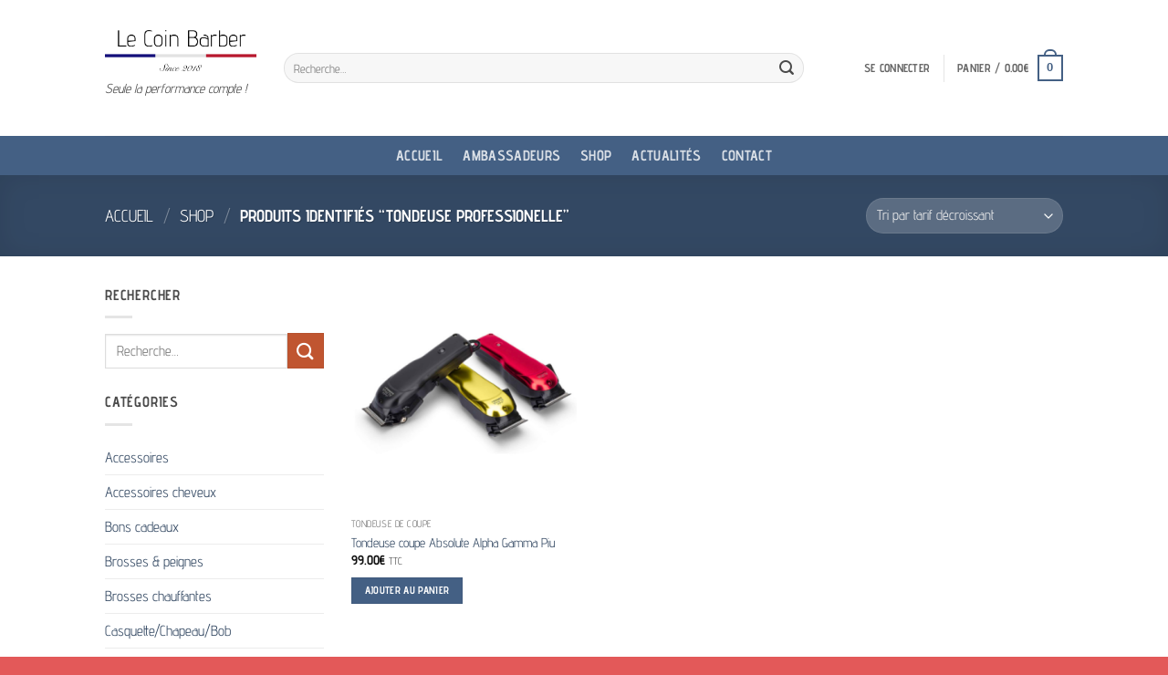

--- FILE ---
content_type: text/html; charset=UTF-8
request_url: https://www.lecoinbarber.fr/product-tag/tondeuse-professionelle/
body_size: 32120
content:
<!DOCTYPE html><html lang="fr-FR" class="loading-site no-js"><head><script data-no-optimize="1">var litespeed_docref=sessionStorage.getItem("litespeed_docref");litespeed_docref&&(Object.defineProperty(document,"referrer",{get:function(){return litespeed_docref}}),sessionStorage.removeItem("litespeed_docref"));</script> <meta charset="UTF-8" /><link rel="profile" href="https://gmpg.org/xfn/11" /><link rel="pingback" href="https://www.lecoinbarber.fr/xmlrpc.php" /> <script type="litespeed/javascript">(function(html){html.className=html.className.replace(/\bno-js\b/,'js')})(document.documentElement)</script> <meta name='robots' content='index, follow, max-image-preview:large, max-snippet:-1, max-video-preview:-1' /><meta name="viewport" content="width=device-width, initial-scale=1" /><script type="litespeed/javascript">window._wca=window._wca||[]</script> <title>Archives des TONDEUSE PROFESSIONELLE - Le Coin Barber</title><link rel="canonical" href="https://www.lecoinbarber.fr/product-tag/tondeuse-professionelle/" /><meta property="og:locale" content="fr_FR" /><meta property="og:type" content="article" /><meta property="og:title" content="Archives des TONDEUSE PROFESSIONELLE - Le Coin Barber" /><meta property="og:url" content="https://www.lecoinbarber.fr/product-tag/tondeuse-professionelle/" /><meta property="og:site_name" content="Le Coin Barber" /><meta name="twitter:card" content="summary_large_image" /> <script type="application/ld+json" class="yoast-schema-graph">{"@context":"https://schema.org","@graph":[{"@type":"CollectionPage","@id":"https://www.lecoinbarber.fr/product-tag/tondeuse-professionelle/","url":"https://www.lecoinbarber.fr/product-tag/tondeuse-professionelle/","name":"Archives des TONDEUSE PROFESSIONELLE - Le Coin Barber","isPartOf":{"@id":"https://www.lecoinbarber.fr/#website"},"primaryImageOfPage":{"@id":"https://www.lecoinbarber.fr/product-tag/tondeuse-professionelle/#primaryimage"},"image":{"@id":"https://www.lecoinbarber.fr/product-tag/tondeuse-professionelle/#primaryimage"},"thumbnailUrl":"https://i0.wp.com/www.lecoinbarber.fr/wp-content/uploads/2023/02/alpha.png?fit=400%2C400&ssl=1","breadcrumb":{"@id":"https://www.lecoinbarber.fr/product-tag/tondeuse-professionelle/#breadcrumb"},"inLanguage":"fr-FR"},{"@type":"ImageObject","inLanguage":"fr-FR","@id":"https://www.lecoinbarber.fr/product-tag/tondeuse-professionelle/#primaryimage","url":"https://i0.wp.com/www.lecoinbarber.fr/wp-content/uploads/2023/02/alpha.png?fit=400%2C400&ssl=1","contentUrl":"https://i0.wp.com/www.lecoinbarber.fr/wp-content/uploads/2023/02/alpha.png?fit=400%2C400&ssl=1","width":400,"height":400},{"@type":"BreadcrumbList","@id":"https://www.lecoinbarber.fr/product-tag/tondeuse-professionelle/#breadcrumb","itemListElement":[{"@type":"ListItem","position":1,"name":"Accueil","item":"https://www.lecoinbarber.fr/"},{"@type":"ListItem","position":2,"name":"TONDEUSE PROFESSIONELLE"}]},{"@type":"WebSite","@id":"https://www.lecoinbarber.fr/#website","url":"https://www.lecoinbarber.fr/","name":"Le Coin Barber","description":"Seule la performance compte !","potentialAction":[{"@type":"SearchAction","target":{"@type":"EntryPoint","urlTemplate":"https://www.lecoinbarber.fr/?s={search_term_string}"},"query-input":{"@type":"PropertyValueSpecification","valueRequired":true,"valueName":"search_term_string"}}],"inLanguage":"fr-FR"}]}</script> <link rel='dns-prefetch' href='//stats.wp.com' /><link rel='dns-prefetch' href='//capi-automation.s3.us-east-2.amazonaws.com' /><link rel='dns-prefetch' href='//www.googletagmanager.com' /><link rel='preconnect' href='//i0.wp.com' /><link rel='preconnect' href='//c0.wp.com' /><link rel='prefetch' href='https://www.lecoinbarber.fr/wp-content/themes/flatsome/assets/js/flatsome.js?ver=e2eddd6c228105dac048' /><link rel='prefetch' href='https://www.lecoinbarber.fr/wp-content/themes/flatsome/assets/js/chunk.slider.js?ver=3.20.4' /><link rel='prefetch' href='https://www.lecoinbarber.fr/wp-content/themes/flatsome/assets/js/chunk.popups.js?ver=3.20.4' /><link rel='prefetch' href='https://www.lecoinbarber.fr/wp-content/themes/flatsome/assets/js/chunk.tooltips.js?ver=3.20.4' /><link rel='prefetch' href='https://www.lecoinbarber.fr/wp-content/themes/flatsome/assets/js/woocommerce.js?ver=1c9be63d628ff7c3ff4c' /><link rel="alternate" type="application/rss+xml" title="Le Coin Barber &raquo; Flux" href="https://www.lecoinbarber.fr/feed/" /><link rel="alternate" type="application/rss+xml" title="Le Coin Barber &raquo; Flux des commentaires" href="https://www.lecoinbarber.fr/comments/feed/" /><link rel="alternate" type="application/rss+xml" title="Flux pour Le Coin Barber &raquo; TONDEUSE PROFESSIONELLE Étiquette" href="https://www.lecoinbarber.fr/product-tag/tondeuse-professionelle/feed/" /><style id='wp-img-auto-sizes-contain-inline-css' type='text/css'>img:is([sizes=auto i],[sizes^="auto," i]){contain-intrinsic-size:3000px 1500px}
/*# sourceURL=wp-img-auto-sizes-contain-inline-css */</style><link data-optimized="2" rel="stylesheet" href="https://www.lecoinbarber.fr/wp-content/litespeed/css/170ff90afd1ed7fccf9df19275ba9ba2.css?ver=12aae" /><style id='wp-block-library-inline-css' type='text/css'>:root{--wp-block-synced-color:#7a00df;--wp-block-synced-color--rgb:122,0,223;--wp-bound-block-color:var(--wp-block-synced-color);--wp-editor-canvas-background:#ddd;--wp-admin-theme-color:#007cba;--wp-admin-theme-color--rgb:0,124,186;--wp-admin-theme-color-darker-10:#006ba1;--wp-admin-theme-color-darker-10--rgb:0,107,160.5;--wp-admin-theme-color-darker-20:#005a87;--wp-admin-theme-color-darker-20--rgb:0,90,135;--wp-admin-border-width-focus:2px}@media (min-resolution:192dpi){:root{--wp-admin-border-width-focus:1.5px}}.wp-element-button{cursor:pointer}:root .has-very-light-gray-background-color{background-color:#eee}:root .has-very-dark-gray-background-color{background-color:#313131}:root .has-very-light-gray-color{color:#eee}:root .has-very-dark-gray-color{color:#313131}:root .has-vivid-green-cyan-to-vivid-cyan-blue-gradient-background{background:linear-gradient(135deg,#00d084,#0693e3)}:root .has-purple-crush-gradient-background{background:linear-gradient(135deg,#34e2e4,#4721fb 50%,#ab1dfe)}:root .has-hazy-dawn-gradient-background{background:linear-gradient(135deg,#faaca8,#dad0ec)}:root .has-subdued-olive-gradient-background{background:linear-gradient(135deg,#fafae1,#67a671)}:root .has-atomic-cream-gradient-background{background:linear-gradient(135deg,#fdd79a,#004a59)}:root .has-nightshade-gradient-background{background:linear-gradient(135deg,#330968,#31cdcf)}:root .has-midnight-gradient-background{background:linear-gradient(135deg,#020381,#2874fc)}:root{--wp--preset--font-size--normal:16px;--wp--preset--font-size--huge:42px}.has-regular-font-size{font-size:1em}.has-larger-font-size{font-size:2.625em}.has-normal-font-size{font-size:var(--wp--preset--font-size--normal)}.has-huge-font-size{font-size:var(--wp--preset--font-size--huge)}.has-text-align-center{text-align:center}.has-text-align-left{text-align:left}.has-text-align-right{text-align:right}.has-fit-text{white-space:nowrap!important}#end-resizable-editor-section{display:none}.aligncenter{clear:both}.items-justified-left{justify-content:flex-start}.items-justified-center{justify-content:center}.items-justified-right{justify-content:flex-end}.items-justified-space-between{justify-content:space-between}.screen-reader-text{border:0;clip-path:inset(50%);height:1px;margin:-1px;overflow:hidden;padding:0;position:absolute;width:1px;word-wrap:normal!important}.screen-reader-text:focus{background-color:#ddd;clip-path:none;color:#444;display:block;font-size:1em;height:auto;left:5px;line-height:normal;padding:15px 23px 14px;text-decoration:none;top:5px;width:auto;z-index:100000}html :where(.has-border-color){border-style:solid}html :where([style*=border-top-color]){border-top-style:solid}html :where([style*=border-right-color]){border-right-style:solid}html :where([style*=border-bottom-color]){border-bottom-style:solid}html :where([style*=border-left-color]){border-left-style:solid}html :where([style*=border-width]){border-style:solid}html :where([style*=border-top-width]){border-top-style:solid}html :where([style*=border-right-width]){border-right-style:solid}html :where([style*=border-bottom-width]){border-bottom-style:solid}html :where([style*=border-left-width]){border-left-style:solid}html :where(img[class*=wp-image-]){height:auto;max-width:100%}:where(figure){margin:0 0 1em}html :where(.is-position-sticky){--wp-admin--admin-bar--position-offset:var(--wp-admin--admin-bar--height,0px)}@media screen and (max-width:600px){html :where(.is-position-sticky){--wp-admin--admin-bar--position-offset:0px}}

/*# sourceURL=wp-block-library-inline-css */</style><link rel='stylesheet' id='wc-blocks-style-css' href='https://c0.wp.com/p/woocommerce/10.4.3/assets/client/blocks/wc-blocks.css' type='text/css' media='all' /><style id='global-styles-inline-css' type='text/css'>:root{--wp--preset--aspect-ratio--square: 1;--wp--preset--aspect-ratio--4-3: 4/3;--wp--preset--aspect-ratio--3-4: 3/4;--wp--preset--aspect-ratio--3-2: 3/2;--wp--preset--aspect-ratio--2-3: 2/3;--wp--preset--aspect-ratio--16-9: 16/9;--wp--preset--aspect-ratio--9-16: 9/16;--wp--preset--color--black: #000000;--wp--preset--color--cyan-bluish-gray: #abb8c3;--wp--preset--color--white: #ffffff;--wp--preset--color--pale-pink: #f78da7;--wp--preset--color--vivid-red: #cf2e2e;--wp--preset--color--luminous-vivid-orange: #ff6900;--wp--preset--color--luminous-vivid-amber: #fcb900;--wp--preset--color--light-green-cyan: #7bdcb5;--wp--preset--color--vivid-green-cyan: #00d084;--wp--preset--color--pale-cyan-blue: #8ed1fc;--wp--preset--color--vivid-cyan-blue: #0693e3;--wp--preset--color--vivid-purple: #9b51e0;--wp--preset--color--primary: #446084;--wp--preset--color--secondary: #C05530;--wp--preset--color--success: #627D47;--wp--preset--color--alert: #b20000;--wp--preset--gradient--vivid-cyan-blue-to-vivid-purple: linear-gradient(135deg,rgb(6,147,227) 0%,rgb(155,81,224) 100%);--wp--preset--gradient--light-green-cyan-to-vivid-green-cyan: linear-gradient(135deg,rgb(122,220,180) 0%,rgb(0,208,130) 100%);--wp--preset--gradient--luminous-vivid-amber-to-luminous-vivid-orange: linear-gradient(135deg,rgb(252,185,0) 0%,rgb(255,105,0) 100%);--wp--preset--gradient--luminous-vivid-orange-to-vivid-red: linear-gradient(135deg,rgb(255,105,0) 0%,rgb(207,46,46) 100%);--wp--preset--gradient--very-light-gray-to-cyan-bluish-gray: linear-gradient(135deg,rgb(238,238,238) 0%,rgb(169,184,195) 100%);--wp--preset--gradient--cool-to-warm-spectrum: linear-gradient(135deg,rgb(74,234,220) 0%,rgb(151,120,209) 20%,rgb(207,42,186) 40%,rgb(238,44,130) 60%,rgb(251,105,98) 80%,rgb(254,248,76) 100%);--wp--preset--gradient--blush-light-purple: linear-gradient(135deg,rgb(255,206,236) 0%,rgb(152,150,240) 100%);--wp--preset--gradient--blush-bordeaux: linear-gradient(135deg,rgb(254,205,165) 0%,rgb(254,45,45) 50%,rgb(107,0,62) 100%);--wp--preset--gradient--luminous-dusk: linear-gradient(135deg,rgb(255,203,112) 0%,rgb(199,81,192) 50%,rgb(65,88,208) 100%);--wp--preset--gradient--pale-ocean: linear-gradient(135deg,rgb(255,245,203) 0%,rgb(182,227,212) 50%,rgb(51,167,181) 100%);--wp--preset--gradient--electric-grass: linear-gradient(135deg,rgb(202,248,128) 0%,rgb(113,206,126) 100%);--wp--preset--gradient--midnight: linear-gradient(135deg,rgb(2,3,129) 0%,rgb(40,116,252) 100%);--wp--preset--font-size--small: 13px;--wp--preset--font-size--medium: 20px;--wp--preset--font-size--large: 36px;--wp--preset--font-size--x-large: 42px;--wp--preset--spacing--20: 0.44rem;--wp--preset--spacing--30: 0.67rem;--wp--preset--spacing--40: 1rem;--wp--preset--spacing--50: 1.5rem;--wp--preset--spacing--60: 2.25rem;--wp--preset--spacing--70: 3.38rem;--wp--preset--spacing--80: 5.06rem;--wp--preset--shadow--natural: 6px 6px 9px rgba(0, 0, 0, 0.2);--wp--preset--shadow--deep: 12px 12px 50px rgba(0, 0, 0, 0.4);--wp--preset--shadow--sharp: 6px 6px 0px rgba(0, 0, 0, 0.2);--wp--preset--shadow--outlined: 6px 6px 0px -3px rgb(255, 255, 255), 6px 6px rgb(0, 0, 0);--wp--preset--shadow--crisp: 6px 6px 0px rgb(0, 0, 0);}:where(body) { margin: 0; }.wp-site-blocks > .alignleft { float: left; margin-right: 2em; }.wp-site-blocks > .alignright { float: right; margin-left: 2em; }.wp-site-blocks > .aligncenter { justify-content: center; margin-left: auto; margin-right: auto; }:where(.is-layout-flex){gap: 0.5em;}:where(.is-layout-grid){gap: 0.5em;}.is-layout-flow > .alignleft{float: left;margin-inline-start: 0;margin-inline-end: 2em;}.is-layout-flow > .alignright{float: right;margin-inline-start: 2em;margin-inline-end: 0;}.is-layout-flow > .aligncenter{margin-left: auto !important;margin-right: auto !important;}.is-layout-constrained > .alignleft{float: left;margin-inline-start: 0;margin-inline-end: 2em;}.is-layout-constrained > .alignright{float: right;margin-inline-start: 2em;margin-inline-end: 0;}.is-layout-constrained > .aligncenter{margin-left: auto !important;margin-right: auto !important;}.is-layout-constrained > :where(:not(.alignleft):not(.alignright):not(.alignfull)){margin-left: auto !important;margin-right: auto !important;}body .is-layout-flex{display: flex;}.is-layout-flex{flex-wrap: wrap;align-items: center;}.is-layout-flex > :is(*, div){margin: 0;}body .is-layout-grid{display: grid;}.is-layout-grid > :is(*, div){margin: 0;}body{padding-top: 0px;padding-right: 0px;padding-bottom: 0px;padding-left: 0px;}a:where(:not(.wp-element-button)){text-decoration: none;}:root :where(.wp-element-button, .wp-block-button__link){background-color: #32373c;border-width: 0;color: #fff;font-family: inherit;font-size: inherit;font-style: inherit;font-weight: inherit;letter-spacing: inherit;line-height: inherit;padding-top: calc(0.667em + 2px);padding-right: calc(1.333em + 2px);padding-bottom: calc(0.667em + 2px);padding-left: calc(1.333em + 2px);text-decoration: none;text-transform: inherit;}.has-black-color{color: var(--wp--preset--color--black) !important;}.has-cyan-bluish-gray-color{color: var(--wp--preset--color--cyan-bluish-gray) !important;}.has-white-color{color: var(--wp--preset--color--white) !important;}.has-pale-pink-color{color: var(--wp--preset--color--pale-pink) !important;}.has-vivid-red-color{color: var(--wp--preset--color--vivid-red) !important;}.has-luminous-vivid-orange-color{color: var(--wp--preset--color--luminous-vivid-orange) !important;}.has-luminous-vivid-amber-color{color: var(--wp--preset--color--luminous-vivid-amber) !important;}.has-light-green-cyan-color{color: var(--wp--preset--color--light-green-cyan) !important;}.has-vivid-green-cyan-color{color: var(--wp--preset--color--vivid-green-cyan) !important;}.has-pale-cyan-blue-color{color: var(--wp--preset--color--pale-cyan-blue) !important;}.has-vivid-cyan-blue-color{color: var(--wp--preset--color--vivid-cyan-blue) !important;}.has-vivid-purple-color{color: var(--wp--preset--color--vivid-purple) !important;}.has-primary-color{color: var(--wp--preset--color--primary) !important;}.has-secondary-color{color: var(--wp--preset--color--secondary) !important;}.has-success-color{color: var(--wp--preset--color--success) !important;}.has-alert-color{color: var(--wp--preset--color--alert) !important;}.has-black-background-color{background-color: var(--wp--preset--color--black) !important;}.has-cyan-bluish-gray-background-color{background-color: var(--wp--preset--color--cyan-bluish-gray) !important;}.has-white-background-color{background-color: var(--wp--preset--color--white) !important;}.has-pale-pink-background-color{background-color: var(--wp--preset--color--pale-pink) !important;}.has-vivid-red-background-color{background-color: var(--wp--preset--color--vivid-red) !important;}.has-luminous-vivid-orange-background-color{background-color: var(--wp--preset--color--luminous-vivid-orange) !important;}.has-luminous-vivid-amber-background-color{background-color: var(--wp--preset--color--luminous-vivid-amber) !important;}.has-light-green-cyan-background-color{background-color: var(--wp--preset--color--light-green-cyan) !important;}.has-vivid-green-cyan-background-color{background-color: var(--wp--preset--color--vivid-green-cyan) !important;}.has-pale-cyan-blue-background-color{background-color: var(--wp--preset--color--pale-cyan-blue) !important;}.has-vivid-cyan-blue-background-color{background-color: var(--wp--preset--color--vivid-cyan-blue) !important;}.has-vivid-purple-background-color{background-color: var(--wp--preset--color--vivid-purple) !important;}.has-primary-background-color{background-color: var(--wp--preset--color--primary) !important;}.has-secondary-background-color{background-color: var(--wp--preset--color--secondary) !important;}.has-success-background-color{background-color: var(--wp--preset--color--success) !important;}.has-alert-background-color{background-color: var(--wp--preset--color--alert) !important;}.has-black-border-color{border-color: var(--wp--preset--color--black) !important;}.has-cyan-bluish-gray-border-color{border-color: var(--wp--preset--color--cyan-bluish-gray) !important;}.has-white-border-color{border-color: var(--wp--preset--color--white) !important;}.has-pale-pink-border-color{border-color: var(--wp--preset--color--pale-pink) !important;}.has-vivid-red-border-color{border-color: var(--wp--preset--color--vivid-red) !important;}.has-luminous-vivid-orange-border-color{border-color: var(--wp--preset--color--luminous-vivid-orange) !important;}.has-luminous-vivid-amber-border-color{border-color: var(--wp--preset--color--luminous-vivid-amber) !important;}.has-light-green-cyan-border-color{border-color: var(--wp--preset--color--light-green-cyan) !important;}.has-vivid-green-cyan-border-color{border-color: var(--wp--preset--color--vivid-green-cyan) !important;}.has-pale-cyan-blue-border-color{border-color: var(--wp--preset--color--pale-cyan-blue) !important;}.has-vivid-cyan-blue-border-color{border-color: var(--wp--preset--color--vivid-cyan-blue) !important;}.has-vivid-purple-border-color{border-color: var(--wp--preset--color--vivid-purple) !important;}.has-primary-border-color{border-color: var(--wp--preset--color--primary) !important;}.has-secondary-border-color{border-color: var(--wp--preset--color--secondary) !important;}.has-success-border-color{border-color: var(--wp--preset--color--success) !important;}.has-alert-border-color{border-color: var(--wp--preset--color--alert) !important;}.has-vivid-cyan-blue-to-vivid-purple-gradient-background{background: var(--wp--preset--gradient--vivid-cyan-blue-to-vivid-purple) !important;}.has-light-green-cyan-to-vivid-green-cyan-gradient-background{background: var(--wp--preset--gradient--light-green-cyan-to-vivid-green-cyan) !important;}.has-luminous-vivid-amber-to-luminous-vivid-orange-gradient-background{background: var(--wp--preset--gradient--luminous-vivid-amber-to-luminous-vivid-orange) !important;}.has-luminous-vivid-orange-to-vivid-red-gradient-background{background: var(--wp--preset--gradient--luminous-vivid-orange-to-vivid-red) !important;}.has-very-light-gray-to-cyan-bluish-gray-gradient-background{background: var(--wp--preset--gradient--very-light-gray-to-cyan-bluish-gray) !important;}.has-cool-to-warm-spectrum-gradient-background{background: var(--wp--preset--gradient--cool-to-warm-spectrum) !important;}.has-blush-light-purple-gradient-background{background: var(--wp--preset--gradient--blush-light-purple) !important;}.has-blush-bordeaux-gradient-background{background: var(--wp--preset--gradient--blush-bordeaux) !important;}.has-luminous-dusk-gradient-background{background: var(--wp--preset--gradient--luminous-dusk) !important;}.has-pale-ocean-gradient-background{background: var(--wp--preset--gradient--pale-ocean) !important;}.has-electric-grass-gradient-background{background: var(--wp--preset--gradient--electric-grass) !important;}.has-midnight-gradient-background{background: var(--wp--preset--gradient--midnight) !important;}.has-small-font-size{font-size: var(--wp--preset--font-size--small) !important;}.has-medium-font-size{font-size: var(--wp--preset--font-size--medium) !important;}.has-large-font-size{font-size: var(--wp--preset--font-size--large) !important;}.has-x-large-font-size{font-size: var(--wp--preset--font-size--x-large) !important;}
/*# sourceURL=global-styles-inline-css */</style><style id='woocommerce-inline-inline-css' type='text/css'>.woocommerce form .form-row .required { visibility: visible; }
/*# sourceURL=woocommerce-inline-inline-css */</style><style id='flatsome-main-inline-css' type='text/css'>@font-face {
				font-family: "fl-icons";
				font-display: block;
				src: url(https://www.lecoinbarber.fr/wp-content/themes/flatsome/assets/css/icons/fl-icons.eot?v=3.20.4);
				src:
					url(https://www.lecoinbarber.fr/wp-content/themes/flatsome/assets/css/icons/fl-icons.eot#iefix?v=3.20.4) format("embedded-opentype"),
					url(https://www.lecoinbarber.fr/wp-content/themes/flatsome/assets/css/icons/fl-icons.woff2?v=3.20.4) format("woff2"),
					url(https://www.lecoinbarber.fr/wp-content/themes/flatsome/assets/css/icons/fl-icons.ttf?v=3.20.4) format("truetype"),
					url(https://www.lecoinbarber.fr/wp-content/themes/flatsome/assets/css/icons/fl-icons.woff?v=3.20.4) format("woff"),
					url(https://www.lecoinbarber.fr/wp-content/themes/flatsome/assets/css/icons/fl-icons.svg?v=3.20.4#fl-icons) format("svg");
			}
/*# sourceURL=flatsome-main-inline-css */</style> <script type="litespeed/javascript">window._nslDOMReady=(function(){const executedCallbacks=new Set();return function(callback){if(executedCallbacks.has(callback))return;const wrappedCallback=function(){if(executedCallbacks.has(callback))return;executedCallbacks.add(callback);callback()};if(document.readyState==="complete"||document.readyState==="interactive"){wrappedCallback()}else{document.addEventListener("DOMContentLiteSpeedLoaded",wrappedCallback)}}})()</script><script id="real3d-flipbook-global-js-extra" type="litespeed/javascript">var flipbookOptions_global={"pages":[],"pdfUrl":"","printPdfUrl":"","tableOfContent":[],"id":"","bookId":"","date":"","lightboxThumbnailUrl":"","mode":"normal","viewMode":"webgl","pageTextureSize":"2048","pageTextureSizeSmall":"1024","pageTextureSizeMobile":"","pageTextureSizeMobileSmall":"1000","minPixelRatio":"1","pdfTextLayer":"true","zoomMin":"0.9","zoomStep":"2","zoomSize":"","zoomReset":"false","doubleClickZoom":"true","pageDrag":"true","singlePageMode":"false","pageFlipDuration":"1","sound":"true","startPage":"1","pageNumberOffset":"0","deeplinking":{"enabled":"false","prefix":""},"responsiveView":"true","responsiveViewTreshold":"768","responsiveViewRatio":"1","cover":"true","backCover":"true","scaleCover":"false","pageCaptions":"false","height":"400","responsiveHeight":"true","containerRatio":"","thumbnailsOnStart":"false","contentOnStart":"false","searchOnStart":"","searchResultsThumbs":"false","tableOfContentCloseOnClick":"true","thumbsCloseOnClick":"true","autoplayOnStart":"false","autoplayInterval":"3000","autoplayLoop":"true","autoplayStartPage":"1","rightToLeft":"false","pageWidth":"","pageHeight":"","thumbSize":"130","logoImg":"","logoUrl":"","logoUrlTarget":"","logoCSS":"position:absolute;left:0;top:0;","menuSelector":"","zIndex":"auto","preloaderText":"","googleAnalyticsTrackingCode":"","pdfBrowserViewerIfIE":"false","modeMobile":"","viewModeMobile":"","aspectMobile":"","aspectRatioMobile":"","singlePageModeIfMobile":"false","logoHideOnMobile":"false","mobile":{"thumbnailsOnStart":"false","contentOnStart":"false","pagesInMemory":"6","bitmapResizeHeight":"","bitmapResizeQuality":"","currentPage":{"enabled":"false"},"pdfUrl":""},"lightboxCssClass":"","lightboxLink":"","lightboxLinkNewWindow":"true","lightboxBackground":"rgb(81, 85, 88)","lightboxBackgroundPattern":"","lightboxBackgroundImage":"","lightboxContainerCSS":"display:inline-block;padding:10px;","lightboxThumbnailHeight":"150","lightboxThumbnailUrlCSS":"display:block;","lightboxThumbnailInfo":"false","lightboxThumbnailInfoText":"","lightboxThumbnailInfoCSS":"top: 0;  width: 100%; height: 100%; font-size: 16px; color: #000; background: rgba(255,255,255,.8); ","showTitle":"false","showDate":"false","hideThumbnail":"false","lightboxText":"","lightboxTextCSS":"display:block;","lightboxTextPosition":"top","lightBoxOpened":"false","lightBoxFullscreen":"false","lightboxStartPage":"","lightboxMarginV":"0","lightboxMarginH":"0","lights":"true","lightPositionX":"0","lightPositionY":"150","lightPositionZ":"1400","lightIntensity":"0.6","shadows":"true","shadowMapSize":"2048","shadowOpacity":"0.2","shadowDistance":"15","pageHardness":"2","coverHardness":"2","pageRoughness":"1","pageMetalness":"0","pageSegmentsW":"6","pageSegmentsH":"1","pagesInMemory":"20","bitmapResizeHeight":"","bitmapResizeQuality":"","pageMiddleShadowSize":"2","pageMiddleShadowColorL":"#999999","pageMiddleShadowColorR":"#777777","antialias":"false","pan":"0","tilt":"0","rotateCameraOnMouseDrag":"true","panMax":"20","panMin":"-20","tiltMax":"0","tiltMin":"-60","currentPage":{"enabled":"true","title":"Current page","hAlign":"left","vAlign":"top"},"btnAutoplay":{"enabled":"true","title":"Autoplay","icon":"fa-play","iconAlt":"fa-pause","icon2":"play_arrow","iconAlt2":"pause"},"btnNext":{"enabled":"true","title":"Next Page","icon":"fa-chevron-right","icon2":"chevron_right"},"btnLast":{"enabled":"false","title":"Last Page","icon":"fa-angle-double-right","icon2":"last_page"},"btnPrev":{"enabled":"true","title":"Previous Page","icon":"fa-chevron-left","icon2":"chevron_left"},"btnFirst":{"enabled":"false","title":"First Page","icon":"fa-angle-double-left","icon2":"first_page"},"btnZoomIn":{"enabled":"true","title":"Zoom in","icon":"fa-plus","icon2":"zoom_in"},"btnZoomOut":{"enabled":"true","title":"Zoom out","icon":"fa-minus","icon2":"zoom_out"},"btnToc":{"enabled":"true","title":"Table of Contents","icon":"fa-list-ol","icon2":"toc"},"btnThumbs":{"enabled":"true","title":"Pages","icon":"fa-th-large","icon2":"view_module"},"btnShare":{"enabled":"true","title":"Share","icon":"fa-share-alt","icon2":"share"},"btnNotes":{"enabled":"false","title":"Notes"},"btnDownloadPages":{"enabled":"false","url":"","title":"Download pages","icon":"fa-download","icon2":"file_download"},"btnDownloadPdf":{"enabled":"false","url":"","title":"Download PDF","forceDownload":"true","openInNewWindow":"true","icon":"fa-file","icon2":"picture_as_pdf"},"btnSound":{"enabled":"true","title":"Sound","icon":"fa-volume-up","iconAlt":"fa-volume-off","icon2":"volume_up","iconAlt2":"volume_mute"},"btnExpand":{"enabled":"true","title":"Toggle fullscreen","icon":"fa-expand","iconAlt":"fa-compress","icon2":"fullscreen","iconAlt2":"fullscreen_exit"},"btnSingle":{"enabled":"true","title":"Toggle single page"},"btnSearch":{"enabled":"false","title":"Search","icon":"fas fa-search","icon2":"search"},"search":{"enabled":"false","title":"Search"},"btnBookmark":{"enabled":"false","title":"Bookmark","icon":"fas fa-bookmark","icon2":"bookmark"},"btnPrint":{"enabled":"true","title":"Print","icon":"fa-print","icon2":"print"},"btnTools":{"enabled":"true","title":"Tools"},"btnClose":{"enabled":"true","title":"Close"},"whatsapp":{"enabled":"true"},"twitter":{"enabled":"true","url":"","description":""},"facebook":{"enabled":"true","url":"","description":"","title":"","image":"","caption":""},"pinterest":{"enabled":"true","url":"","image":"","description":""},"email":{"enabled":"true","url":"","description":""},"linkedin":{"enabled":"true"},"digg":{"enabled":"false"},"reddit":{"enabled":"false"},"shareUrl":"","shareTitle":"","shareImage":"","layout":"1","icons":"FontAwesome","skin":"light","useFontAwesome5":"true","sideNavigationButtons":"true","menuNavigationButtons":"false","backgroundColor":"rgb(81, 85, 88)","backgroundPattern":"","backgroundImage":"","backgroundTransparent":"false","menuBackground":"","menuShadow":"","menuMargin":"0","menuPadding":"0","menuOverBook":"false","menuFloating":"false","menuTransparent":"false","menu2Background":"","menu2Shadow":"","menu2Margin":"0","menu2Padding":"0","menu2OverBook":"true","menu2Floating":"false","menu2Transparent":"true","skinColor":"","skinBackground":"","hideMenu":"false","menuAlignHorizontal":"center","btnColor":"","btnColorHover":"","btnBackground":"none","btnRadius":"0","btnMargin":"0","btnSize":"14","btnPaddingV":"10","btnPaddingH":"10","btnShadow":"","btnTextShadow":"","btnBorder":"","arrowColor":"#fff","arrowColorHover":"#fff","arrowBackground":"rgba(0,0,0,0)","arrowBackgroundHover":"rgba(0, 0, 0, .15)","arrowRadius":"4","arrowMargin":"4","arrowSize":"40","arrowPadding":"10","arrowTextShadow":"0px 0px 1px rgba(0, 0, 0, 1)","arrowBorder":"","closeBtnColorHover":"#FFF","closeBtnBackground":"rgba(0,0,0,.4)","closeBtnRadius":"0","closeBtnMargin":"0","closeBtnSize":"20","closeBtnPadding":"5","closeBtnTextShadow":"","closeBtnBorder":"","floatingBtnColor":"","floatingBtnColorHover":"","floatingBtnBackground":"","floatingBtnBackgroundHover":"","floatingBtnRadius":"","floatingBtnMargin":"","floatingBtnSize":"","floatingBtnPadding":"","floatingBtnShadow":"","floatingBtnTextShadow":"","floatingBtnBorder":"","currentPageMarginV":"5","currentPageMarginH":"5","arrowsAlwaysEnabledForNavigation":"false","arrowsDisabledNotFullscreen":"true","touchSwipeEnabled":"true","fitToWidth":"false","rightClickEnabled":"true","linkColor":"rgba(0, 0, 0, 0)","linkColorHover":"rgba(255, 255, 0, 1)","linkOpacity":"0.4","linkTarget":"_blank","pdfAutoLinks":"false","disableRange":"false","strings":{"print":"Print","printLeftPage":"Print left page","printRightPage":"Print right page","printCurrentPage":"Print current page","printAllPages":"Print all pages","download":"Download","downloadLeftPage":"Download left page","downloadRightPage":"Download right page","downloadCurrentPage":"Download current page","downloadAllPages":"Download all pages","bookmarks":"Bookmarks","bookmarkLeftPage":"Bookmark left page","bookmarkRightPage":"Bookmark right page","bookmarkCurrentPage":"Bookmark current page","search":"Search","findInDocument":"Find in document","pagesFoundContaining":"pages found containing","noMatches":"No matches","matchesFound":"matches found","page":"Page","matches":"matches","thumbnails":"Thumbnails","tableOfContent":"Table of Contents","share":"Share","pressEscToClose":"Press ESC to close","password":"Password","addNote":"Add note","typeInYourNote":"Type in your note..."},"access":"free","backgroundMusic":"","cornerCurl":"false","pdfTools":{"pageHeight":1500,"thumbHeight":200,"quality":0.8,"textLayer":"true","autoConvert":"true"},"slug":"","convertPDFLinks":"true","convertPDFLinksWithClass":"","convertPDFLinksWithoutClass":"","overridePDFEmbedder":"true","overrideDflip":"true","overrideWonderPDFEmbed":"true","override3DFlipBook":"true","overridePDFjsViewer":"true","resumeReading":"false","previewPages":"","previewMode":"","pageTextureSizeTreshold":"1024","textLayer":"false","pdfPageScale":"","aspectRatio":"2","pdfBrowserViewerIfMobile":"false","pdfBrowserViewerFullscreen":"true","pdfBrowserViewerFullscreenTarget":"_blank","btnTocIfMobile":"true","btnThumbsIfMobile":"true","btnShareIfMobile":"false","btnDownloadPagesIfMobile":"true","btnDownloadPdfIfMobile":"true","btnSoundIfMobile":"false","btnExpandIfMobile":"true","btnPrintIfMobile":"false","lightboxCSS":"","lightboxCloseOnClick":"false","btnSelect":{"enabled":"true","icon":"fas fa-i-cursor","icon2":"text_format","title":"Select tool"},"google_plus":{"enabled":"true","url":""},"theme":"default","sideBtnColor":"#fff","sideBtnBackground":"rgba(0,0,0,.3)","sideBtnRadius":"0","sideBtnMargin":"0","sideBtnSize":"30","sideBtnPaddingV":"5","sideBtnPaddingH":"5","sideBtnShadow":"","sideBtnTextShadow":"","sideBtnBorder":"","closeBtnColor":"#FFF"}</script> <script type="litespeed/javascript" data-src="https://c0.wp.com/c/6.9/wp-includes/js/jquery/jquery.min.js" id="jquery-core-js"></script> <script type="litespeed/javascript" data-src="https://c0.wp.com/c/6.9/wp-includes/js/jquery/jquery-migrate.min.js" id="jquery-migrate-js"></script> <script type="text/javascript" src="https://c0.wp.com/p/woocommerce/10.4.3/assets/js/jquery-blockui/jquery.blockUI.min.js" id="wc-jquery-blockui-js" data-wp-strategy="defer"></script> <script id="wc-add-to-cart-js-extra" type="litespeed/javascript">var wc_add_to_cart_params={"ajax_url":"/wp-admin/admin-ajax.php","wc_ajax_url":"/?wc-ajax=%%endpoint%%","i18n_view_cart":"Voir le panier","cart_url":"https://www.lecoinbarber.fr/cart/","is_cart":"","cart_redirect_after_add":"no"}</script> <script type="text/javascript" src="https://c0.wp.com/p/woocommerce/10.4.3/assets/js/frontend/add-to-cart.min.js" id="wc-add-to-cart-js" defer="defer" data-wp-strategy="defer"></script> <script type="text/javascript" src="https://c0.wp.com/p/woocommerce/10.4.3/assets/js/js-cookie/js.cookie.min.js" id="wc-js-cookie-js" data-wp-strategy="defer"></script> <script id="WCPAY_ASSETS-js-extra" type="litespeed/javascript">var wcpayAssets={"url":"https://www.lecoinbarber.fr/wp-content/plugins/woocommerce-payments/dist/"}</script> <script type="text/javascript" src="https://stats.wp.com/s-202604.js" id="woocommerce-analytics-js" defer="defer" data-wp-strategy="defer"></script> <script id="alg-wc-checkout-files-upload-ajax-js-extra" type="litespeed/javascript">var ajax_object={"ajax_url":"https://www.lecoinbarber.fr/wp-admin/admin-ajax.php"};var alg_wc_checkout_files_upload={"max_file_size":"0","max_file_size_exceeded_message":"Allowed file size exceeded (maximum 0 MB).","progress_bar_enabled":""}</script> <link rel="https://api.w.org/" href="https://www.lecoinbarber.fr/wp-json/" /><link rel="alternate" title="JSON" type="application/json" href="https://www.lecoinbarber.fr/wp-json/wp/v2/product_tag/1709" /><meta name="generator" content="Site Kit by Google 1.170.0" /><style>img#wpstats{display:none}</style> <script type="litespeed/javascript">var jQueryMigrateHelperHasSentDowngrade=!1;window.onerror=function(msg,url,line,col,error){if(jQueryMigrateHelperHasSentDowngrade){return!0}
var xhr=new XMLHttpRequest();var nonce='6355fa6c13';var jQueryFunctions=['andSelf','browser','live','boxModel','support.boxModel','size','swap','clean','sub',];var match_pattern=/\)\.(.+?) is not a function/;var erroredFunction=msg.match(match_pattern);if(null===erroredFunction||typeof erroredFunction!=='object'||typeof erroredFunction[1]==="undefined"||-1===jQueryFunctions.indexOf(erroredFunction[1])){return!0}
jQueryMigrateHelperHasSentDowngrade=!0;xhr.open('POST','https://www.lecoinbarber.fr/wp-admin/admin-ajax.php');xhr.setRequestHeader('Content-Type','application/x-www-form-urlencoded');xhr.onload=function(){var response,reload=!1;if(200===xhr.status){try{response=JSON.parse(xhr.response);reload=response.data.reload}catch(e){reload=!1}}
if(reload){location.reload()}};xhr.send(encodeURI('action=jquery-migrate-downgrade-version&_wpnonce='+nonce));return!0}</script> <noscript><style>.woocommerce-product-gallery{ opacity: 1 !important; }</style></noscript> <script  type="litespeed/javascript">!function(f,b,e,v,n,t,s){if(f.fbq)return;n=f.fbq=function(){n.callMethod?n.callMethod.apply(n,arguments):n.queue.push(arguments)};if(!f._fbq)f._fbq=n;n.push=n;n.loaded=!0;n.version='2.0';n.queue=[];t=b.createElement(e);t.async=!0;t.src=v;s=b.getElementsByTagName(e)[0];s.parentNode.insertBefore(t,s)}(window,document,'script','https://connect.facebook.net/en_US/fbevents.js')</script>  <script  type="litespeed/javascript">fbq('init','522630902053679',{},{"agent":"woocommerce_6-10.4.3-3.5.15"});document.addEventListener('DOMContentLiteSpeedLoaded',function(){document.body.insertAdjacentHTML('beforeend','<div class=\"wc-facebook-pixel-event-placeholder\"></div>')},!1)</script> <link rel="icon" href="https://i0.wp.com/www.lecoinbarber.fr/wp-content/uploads/2023/05/cropped-LOGO-1.png?fit=32%2C32&#038;ssl=1" sizes="32x32" /><link rel="icon" href="https://i0.wp.com/www.lecoinbarber.fr/wp-content/uploads/2023/05/cropped-LOGO-1.png?fit=192%2C192&#038;ssl=1" sizes="192x192" /><link rel="apple-touch-icon" href="https://i0.wp.com/www.lecoinbarber.fr/wp-content/uploads/2023/05/cropped-LOGO-1.png?fit=180%2C180&#038;ssl=1" /><meta name="msapplication-TileImage" content="https://i0.wp.com/www.lecoinbarber.fr/wp-content/uploads/2023/05/cropped-LOGO-1.png?fit=270%2C270&#038;ssl=1" /><style id="custom-css" type="text/css">:root {--primary-color: #446084;--fs-color-primary: #446084;--fs-color-secondary: #C05530;--fs-color-success: #627D47;--fs-color-alert: #b20000;--fs-color-base: #4a4a4a;--fs-experimental-link-color: #334862;--fs-experimental-link-color-hover: #111;}.tooltipster-base {--tooltip-color: #fff;--tooltip-bg-color: #000;}.off-canvas-right .mfp-content, .off-canvas-left .mfp-content {--drawer-width: 300px;}.off-canvas .mfp-content.off-canvas-cart {--drawer-width: 360px;}.header-main{height: 149px}#logo img{max-height: 149px}#logo{width:166px;}.header-bottom{min-height: 43px}.header-top{min-height: 30px}.transparent .header-main{height: 30px}.transparent #logo img{max-height: 30px}.has-transparent + .page-title:first-of-type,.has-transparent + #main > .page-title,.has-transparent + #main > div > .page-title,.has-transparent + #main .page-header-wrapper:first-of-type .page-title{padding-top: 80px;}.header.show-on-scroll,.stuck .header-main{height:70px!important}.stuck #logo img{max-height: 70px!important}.search-form{ width: 90%;}.header-bg-color {background-color: rgba(255,255,255,0.9)}.header-bottom {background-color: #446084}.header-main .nav > li > a{line-height: 16px }.header-bottom-nav > li > a{line-height: 16px }@media (max-width: 549px) {.header-main{height: 70px}#logo img{max-height: 70px}}@media screen and (max-width: 549px){body{font-size: 100%;}}body{font-family: "Advent Pro", sans-serif;}body {font-weight: 400;font-style: normal;}.nav > li > a {font-family: "Advent Pro", sans-serif;}.mobile-sidebar-levels-2 .nav > li > ul > li > a {font-family: "Advent Pro", sans-serif;}.nav > li > a,.mobile-sidebar-levels-2 .nav > li > ul > li > a {font-weight: 700;font-style: normal;}h1,h2,h3,h4,h5,h6,.heading-font, .off-canvas-center .nav-sidebar.nav-vertical > li > a{font-family: "Advent Pro", sans-serif;}h1,h2,h3,h4,h5,h6,.heading-font,.banner h1,.banner h2 {font-weight: 700;font-style: normal;}.alt-font{font-family: "Dancing Script", sans-serif;}.alt-font {font-weight: 400!important;font-style: normal!important;}.has-equal-box-heights .box-image {padding-top: 100%;}@media screen and (min-width: 550px){.products .box-vertical .box-image{min-width: 300px!important;width: 300px!important;}}.footer-2{background-color: #446084}.absolute-footer, html{background-color: rgba(221,51,51,0.81)}button[name='update_cart'] { display: none; }.nav-vertical-fly-out > li + li {border-top-width: 1px; border-top-style: solid;}.label-new.menu-item > a:after{content:"Nouveau";}.label-hot.menu-item > a:after{content:"Populaire";}.label-sale.menu-item > a:after{content:"En action";}.label-popular.menu-item > a:after{content:"Populaire";}</style><style type="text/css" id="wp-custom-css">#banner-733553188 {
    padding-top: 346px;
    display: none !important;
}</style><style id="kirki-inline-styles">/* cyrillic-ext */
@font-face {
  font-family: 'Advent Pro';
  font-style: normal;
  font-weight: 400;
  font-stretch: 100%;
  font-display: swap;
  src: url(https://www.lecoinbarber.fr/wp-content/fonts/advent-pro/V8mVoQfxVT4Dvddr_yOwrzaFxV7JtdQgFqXdUC4qMm4bHQ.woff2) format('woff2');
  unicode-range: U+0460-052F, U+1C80-1C8A, U+20B4, U+2DE0-2DFF, U+A640-A69F, U+FE2E-FE2F;
}
/* cyrillic */
@font-face {
  font-family: 'Advent Pro';
  font-style: normal;
  font-weight: 400;
  font-stretch: 100%;
  font-display: swap;
  src: url(https://www.lecoinbarber.fr/wp-content/fonts/advent-pro/V8mVoQfxVT4Dvddr_yOwrzaFxV7JtdQgFqXdUC4jMm4bHQ.woff2) format('woff2');
  unicode-range: U+0301, U+0400-045F, U+0490-0491, U+04B0-04B1, U+2116;
}
/* greek */
@font-face {
  font-family: 'Advent Pro';
  font-style: normal;
  font-weight: 400;
  font-stretch: 100%;
  font-display: swap;
  src: url(https://www.lecoinbarber.fr/wp-content/fonts/advent-pro/V8mVoQfxVT4Dvddr_yOwrzaFxV7JtdQgFqXdUC4kMm4bHQ.woff2) format('woff2');
  unicode-range: U+0370-0377, U+037A-037F, U+0384-038A, U+038C, U+038E-03A1, U+03A3-03FF;
}
/* latin-ext */
@font-face {
  font-family: 'Advent Pro';
  font-style: normal;
  font-weight: 400;
  font-stretch: 100%;
  font-display: swap;
  src: url(https://www.lecoinbarber.fr/wp-content/fonts/advent-pro/V8mVoQfxVT4Dvddr_yOwrzaFxV7JtdQgFqXdUC4pMm4bHQ.woff2) format('woff2');
  unicode-range: U+0100-02BA, U+02BD-02C5, U+02C7-02CC, U+02CE-02D7, U+02DD-02FF, U+0304, U+0308, U+0329, U+1D00-1DBF, U+1E00-1E9F, U+1EF2-1EFF, U+2020, U+20A0-20AB, U+20AD-20C0, U+2113, U+2C60-2C7F, U+A720-A7FF;
}
/* latin */
@font-face {
  font-family: 'Advent Pro';
  font-style: normal;
  font-weight: 400;
  font-stretch: 100%;
  font-display: swap;
  src: url(https://www.lecoinbarber.fr/wp-content/fonts/advent-pro/V8mVoQfxVT4Dvddr_yOwrzaFxV7JtdQgFqXdUC4nMm4.woff2) format('woff2');
  unicode-range: U+0000-00FF, U+0131, U+0152-0153, U+02BB-02BC, U+02C6, U+02DA, U+02DC, U+0304, U+0308, U+0329, U+2000-206F, U+20AC, U+2122, U+2191, U+2193, U+2212, U+2215, U+FEFF, U+FFFD;
}
/* cyrillic-ext */
@font-face {
  font-family: 'Advent Pro';
  font-style: normal;
  font-weight: 700;
  font-stretch: 100%;
  font-display: swap;
  src: url(https://www.lecoinbarber.fr/wp-content/fonts/advent-pro/V8mVoQfxVT4Dvddr_yOwrzaFxV7JtdQgFqXdUC4qMm4bHQ.woff2) format('woff2');
  unicode-range: U+0460-052F, U+1C80-1C8A, U+20B4, U+2DE0-2DFF, U+A640-A69F, U+FE2E-FE2F;
}
/* cyrillic */
@font-face {
  font-family: 'Advent Pro';
  font-style: normal;
  font-weight: 700;
  font-stretch: 100%;
  font-display: swap;
  src: url(https://www.lecoinbarber.fr/wp-content/fonts/advent-pro/V8mVoQfxVT4Dvddr_yOwrzaFxV7JtdQgFqXdUC4jMm4bHQ.woff2) format('woff2');
  unicode-range: U+0301, U+0400-045F, U+0490-0491, U+04B0-04B1, U+2116;
}
/* greek */
@font-face {
  font-family: 'Advent Pro';
  font-style: normal;
  font-weight: 700;
  font-stretch: 100%;
  font-display: swap;
  src: url(https://www.lecoinbarber.fr/wp-content/fonts/advent-pro/V8mVoQfxVT4Dvddr_yOwrzaFxV7JtdQgFqXdUC4kMm4bHQ.woff2) format('woff2');
  unicode-range: U+0370-0377, U+037A-037F, U+0384-038A, U+038C, U+038E-03A1, U+03A3-03FF;
}
/* latin-ext */
@font-face {
  font-family: 'Advent Pro';
  font-style: normal;
  font-weight: 700;
  font-stretch: 100%;
  font-display: swap;
  src: url(https://www.lecoinbarber.fr/wp-content/fonts/advent-pro/V8mVoQfxVT4Dvddr_yOwrzaFxV7JtdQgFqXdUC4pMm4bHQ.woff2) format('woff2');
  unicode-range: U+0100-02BA, U+02BD-02C5, U+02C7-02CC, U+02CE-02D7, U+02DD-02FF, U+0304, U+0308, U+0329, U+1D00-1DBF, U+1E00-1E9F, U+1EF2-1EFF, U+2020, U+20A0-20AB, U+20AD-20C0, U+2113, U+2C60-2C7F, U+A720-A7FF;
}
/* latin */
@font-face {
  font-family: 'Advent Pro';
  font-style: normal;
  font-weight: 700;
  font-stretch: 100%;
  font-display: swap;
  src: url(https://www.lecoinbarber.fr/wp-content/fonts/advent-pro/V8mVoQfxVT4Dvddr_yOwrzaFxV7JtdQgFqXdUC4nMm4.woff2) format('woff2');
  unicode-range: U+0000-00FF, U+0131, U+0152-0153, U+02BB-02BC, U+02C6, U+02DA, U+02DC, U+0304, U+0308, U+0329, U+2000-206F, U+20AC, U+2122, U+2191, U+2193, U+2212, U+2215, U+FEFF, U+FFFD;
}/* vietnamese */
@font-face {
  font-family: 'Dancing Script';
  font-style: normal;
  font-weight: 400;
  font-display: swap;
  src: url(https://www.lecoinbarber.fr/wp-content/fonts/dancing-script/If2cXTr6YS-zF4S-kcSWSVi_sxjsohD9F50Ruu7BMSo3Rep8ltA.woff2) format('woff2');
  unicode-range: U+0102-0103, U+0110-0111, U+0128-0129, U+0168-0169, U+01A0-01A1, U+01AF-01B0, U+0300-0301, U+0303-0304, U+0308-0309, U+0323, U+0329, U+1EA0-1EF9, U+20AB;
}
/* latin-ext */
@font-face {
  font-family: 'Dancing Script';
  font-style: normal;
  font-weight: 400;
  font-display: swap;
  src: url(https://www.lecoinbarber.fr/wp-content/fonts/dancing-script/If2cXTr6YS-zF4S-kcSWSVi_sxjsohD9F50Ruu7BMSo3ROp8ltA.woff2) format('woff2');
  unicode-range: U+0100-02BA, U+02BD-02C5, U+02C7-02CC, U+02CE-02D7, U+02DD-02FF, U+0304, U+0308, U+0329, U+1D00-1DBF, U+1E00-1E9F, U+1EF2-1EFF, U+2020, U+20A0-20AB, U+20AD-20C0, U+2113, U+2C60-2C7F, U+A720-A7FF;
}
/* latin */
@font-face {
  font-family: 'Dancing Script';
  font-style: normal;
  font-weight: 400;
  font-display: swap;
  src: url(https://www.lecoinbarber.fr/wp-content/fonts/dancing-script/If2cXTr6YS-zF4S-kcSWSVi_sxjsohD9F50Ruu7BMSo3Sup8.woff2) format('woff2');
  unicode-range: U+0000-00FF, U+0131, U+0152-0153, U+02BB-02BC, U+02C6, U+02DA, U+02DC, U+0304, U+0308, U+0329, U+2000-206F, U+20AC, U+2122, U+2191, U+2193, U+2212, U+2215, U+FEFF, U+FFFD;
}</style></head><body data-rsssl=1 class="archive tax-product_tag term-tondeuse-professionelle term-1709 wp-theme-flatsome wp-child-theme-flatsome-child theme-flatsome woocommerce woocommerce-page woocommerce-no-js esm-default lightbox nav-dropdown-has-arrow nav-dropdown-has-shadow nav-dropdown-has-border"><style>#banner-975053763 {
    padding-top: 346px;
    display: none !important;
}
#col-1518104181 {
    display: none !important;
}
.img .img-inner {
    display: none  !important;
}</style><a class="skip-link screen-reader-text" href="#main">Passer au contenu</a><div id="wrapper"><header id="header" class="header has-sticky sticky-jump"><div class="header-wrapper"><div id="masthead" class="header-main "><div class="header-inner flex-row container logo-left medium-logo-center" role="navigation"><div id="logo" class="flex-col logo"><a href="https://www.lecoinbarber.fr/" title="Le Coin Barber - Seule la performance compte !" rel="home">
<img data-lazyloaded="1" src="[data-uri]" width="1020" height="278" data-src="https://i0.wp.com/www.lecoinbarber.fr/wp-content/uploads/2020/06/logo-LCB.png?fit=1020%2C278&#038;ssl=1" class="header_logo header-logo" alt="Le Coin Barber"/><img data-lazyloaded="1" src="[data-uri]" width="1020" height="278" data-src="https://i0.wp.com/www.lecoinbarber.fr/wp-content/uploads/2020/06/logo-LCB.png?fit=1020%2C278&#038;ssl=1" class="header-logo-dark" alt="Le Coin Barber"/></a><p class="logo-tagline">Seule la performance compte !</p></div><div class="flex-col show-for-medium flex-left"><ul class="mobile-nav nav nav-left "><li class="nav-icon has-icon">
<a href="#" class="is-small" data-open="#main-menu" data-pos="left" data-bg="main-menu-overlay" role="button" aria-label="Menu" aria-controls="main-menu" aria-expanded="false" aria-haspopup="dialog" data-flatsome-role-button>
<i class="icon-menu" aria-hidden="true"></i>					</a></li></ul></div><div class="flex-col hide-for-medium flex-left
flex-grow"><ul class="header-nav header-nav-main nav nav-left  nav-uppercase" ><li class="header-search-form search-form html relative has-icon"><div class="header-search-form-wrapper"><div class="searchform-wrapper ux-search-box relative form-flat is-normal"><form role="search" method="get" class="searchform" action="https://www.lecoinbarber.fr/"><div class="flex-row relative"><div class="flex-col flex-grow">
<label class="screen-reader-text" for="woocommerce-product-search-field-0">Recherche pour :</label>
<input type="search" id="woocommerce-product-search-field-0" class="search-field mb-0" placeholder="Recherche&hellip;" value="" name="s" />
<input type="hidden" name="post_type" value="product" /></div><div class="flex-col">
<button type="submit" value="Recherche" class="ux-search-submit submit-button secondary button  icon mb-0" aria-label="Envoyer">
<i class="icon-search" aria-hidden="true"></i>			</button></div></div><div class="live-search-results text-left z-top"></div></form></div></div></li></ul></div><div class="flex-col hide-for-medium flex-right"><ul class="header-nav header-nav-main nav nav-right  nav-uppercase"><li class="account-item has-icon"><a href="https://www.lecoinbarber.fr/my-account/" class="nav-top-link nav-top-not-logged-in is-small" title="Se connecter" role="button" data-open="#login-form-popup" aria-controls="login-form-popup" aria-expanded="false" aria-haspopup="dialog" data-flatsome-role-button>
<span>
Se connecter			</span>
</a></li><li class="header-divider"></li><li class="cart-item has-icon has-dropdown"><a href="https://www.lecoinbarber.fr/cart/" class="header-cart-link nav-top-link is-small" title="Panier" aria-label="Voir le panier" aria-expanded="false" aria-haspopup="true" role="button" data-flatsome-role-button><span class="header-cart-title">
Panier   /      <span class="cart-price"><span class="woocommerce-Price-amount amount"><bdi>0.00<span class="woocommerce-Price-currencySymbol">&euro;</span></bdi></span></span>
</span><span class="cart-icon image-icon">
<strong>0</strong>
</span>
</a><ul class="nav-dropdown nav-dropdown-default"><li class="html widget_shopping_cart"><div class="widget_shopping_cart_content"><div class="ux-mini-cart-empty flex flex-row-col text-center pt pb"><div class="ux-mini-cart-empty-icon">
<svg aria-hidden="true" xmlns="http://www.w3.org/2000/svg" viewBox="0 0 17 19" style="opacity:.1;height:80px;">
<path d="M8.5 0C6.7 0 5.3 1.2 5.3 2.7v2H2.1c-.3 0-.6.3-.7.7L0 18.2c0 .4.2.8.6.8h15.7c.4 0 .7-.3.7-.7v-.1L15.6 5.4c0-.3-.3-.6-.7-.6h-3.2v-2c0-1.6-1.4-2.8-3.2-2.8zM6.7 2.7c0-.8.8-1.4 1.8-1.4s1.8.6 1.8 1.4v2H6.7v-2zm7.5 3.4 1.3 11.5h-14L2.8 6.1h2.5v1.4c0 .4.3.7.7.7.4 0 .7-.3.7-.7V6.1h3.5v1.4c0 .4.3.7.7.7s.7-.3.7-.7V6.1h2.6z" fill-rule="evenodd" clip-rule="evenodd" fill="currentColor"></path>
</svg></div><p class="woocommerce-mini-cart__empty-message empty">Votre panier est vide.</p><p class="return-to-shop">
<a class="button primary wc-backward" href="https://www.lecoinbarber.fr/shop/">
Retour à la boutique				</a></p></div></div></li></ul></li></ul></div><div class="flex-col show-for-medium flex-right"><ul class="mobile-nav nav nav-right "><li class="cart-item has-icon"><a href="https://www.lecoinbarber.fr/cart/" class="header-cart-link nav-top-link is-small off-canvas-toggle" title="Panier" aria-label="Voir le panier" aria-expanded="false" aria-haspopup="dialog" role="button" data-open="#cart-popup" data-class="off-canvas-cart" data-pos="right" aria-controls="cart-popup" data-flatsome-role-button><span class="cart-icon image-icon">
<strong>0</strong>
</span>
</a><div id="cart-popup" class="mfp-hide"><div class="cart-popup-inner inner-padding cart-popup-inner--sticky"><div class="cart-popup-title text-center">
<span class="heading-font uppercase">Panier</span><div class="is-divider"></div></div><div class="widget_shopping_cart"><div class="widget_shopping_cart_content"><div class="ux-mini-cart-empty flex flex-row-col text-center pt pb"><div class="ux-mini-cart-empty-icon">
<svg aria-hidden="true" xmlns="http://www.w3.org/2000/svg" viewBox="0 0 17 19" style="opacity:.1;height:80px;">
<path d="M8.5 0C6.7 0 5.3 1.2 5.3 2.7v2H2.1c-.3 0-.6.3-.7.7L0 18.2c0 .4.2.8.6.8h15.7c.4 0 .7-.3.7-.7v-.1L15.6 5.4c0-.3-.3-.6-.7-.6h-3.2v-2c0-1.6-1.4-2.8-3.2-2.8zM6.7 2.7c0-.8.8-1.4 1.8-1.4s1.8.6 1.8 1.4v2H6.7v-2zm7.5 3.4 1.3 11.5h-14L2.8 6.1h2.5v1.4c0 .4.3.7.7.7.4 0 .7-.3.7-.7V6.1h3.5v1.4c0 .4.3.7.7.7s.7-.3.7-.7V6.1h2.6z" fill-rule="evenodd" clip-rule="evenodd" fill="currentColor"></path>
</svg></div><p class="woocommerce-mini-cart__empty-message empty">Votre panier est vide.</p><p class="return-to-shop">
<a class="button primary wc-backward" href="https://www.lecoinbarber.fr/shop/">
Retour à la boutique				</a></p></div></div></div></div></div></li></ul></div></div><div class="container"><div class="top-divider full-width"></div></div></div><div id="wide-nav" class="header-bottom wide-nav nav-dark flex-has-center hide-for-medium"><div class="flex-row container"><div class="flex-col hide-for-medium flex-center"><ul class="nav header-nav header-bottom-nav nav-center  nav-size-large nav-spacing-large nav-uppercase"><li id="menu-item-292" class="menu-item menu-item-type-post_type menu-item-object-page menu-item-home menu-item-292 menu-item-design-default"><a href="https://www.lecoinbarber.fr/" class="nav-top-link">Accueil</a></li><li id="menu-item-561" class="menu-item menu-item-type-post_type menu-item-object-page menu-item-561 menu-item-design-default"><a href="https://www.lecoinbarber.fr/ambassadeur-2/" class="nav-top-link">Ambassadeurs</a></li><li id="menu-item-1062" class="menu-item menu-item-type-post_type menu-item-object-page menu-item-1062 menu-item-design-default"><a href="https://www.lecoinbarber.fr/shop/" class="nav-top-link">Shop</a></li><li id="menu-item-294" class="menu-item menu-item-type-post_type menu-item-object-page menu-item-294 menu-item-design-default"><a href="https://www.lecoinbarber.fr/blog/" class="nav-top-link">Actualités</a></li><li id="menu-item-295" class="menu-item menu-item-type-post_type menu-item-object-page menu-item-295 menu-item-design-default"><a href="https://www.lecoinbarber.fr/contact/" class="nav-top-link">Contact</a></li></ul></div></div></div><div class="header-bg-container fill"><div class="header-bg-image fill"></div><div class="header-bg-color fill"></div></div></div></header><div class="shop-page-title category-page-title page-title featured-title dark "><div class="page-title-bg fill"><div class="title-bg fill bg-fill" data-parallax-fade="true" data-parallax="-2" data-parallax-background data-parallax-container=".page-title"></div><div class="title-overlay fill"></div></div><div class="page-title-inner flex-row  medium-flex-wrap container"><div class="flex-col flex-grow medium-text-center"><div class="is-large"><nav class="woocommerce-breadcrumb breadcrumbs uppercase" aria-label="Breadcrumb"><a href="https://www.lecoinbarber.fr">Accueil</a> <span class="divider">&#47;</span> <a href="https://www.lecoinbarber.fr/shop/">Shop</a> <span class="divider">&#47;</span> Produits identifiés &ldquo;TONDEUSE PROFESSIONELLE&rdquo;</nav></div><div class="category-filtering category-filter-row show-for-medium">
<a href="#" data-open="#shop-sidebar" data-pos="left" class="filter-button uppercase plain" role="button" aria-controls="shop-sidebar" aria-expanded="false" aria-haspopup="dialog" data-visible-after="true" data-flatsome-role-button>
<i class="icon-equalizer" aria-hidden="true"></i>		<strong>Filtrer</strong>
</a><div class="inline-block"></div></div></div><div class="flex-col medium-text-center  form-flat"><p class="woocommerce-result-count hide-for-medium" role="alert" aria-relevant="all" >
Voici le seul résultat</p><form class="woocommerce-ordering" method="get">
<select
name="orderby"
class="orderby"
aria-label="Commande"
><option value="popularity" >Tri par popularité</option><option value="rating" >Tri par notes moyennes</option><option value="date" >Tri du plus récent au plus ancien</option><option value="price" >Tri par tarif croissant</option><option value="price-desc"  selected='selected'>Tri par tarif décroissant</option>
</select>
<input type="hidden" name="paged" value="1" /></form></div></div></div><main id="main" class=""><div class="row category-page-row"><div class="col large-3 hide-for-medium "><div id="shop-sidebar" class="sidebar-inner col-inner"><aside id="woocommerce_product_search-2" class="widget woocommerce widget_product_search"><span class="widget-title shop-sidebar">Rechercher</span><div class="is-divider small"></div><form role="search" method="get" class="searchform" action="https://www.lecoinbarber.fr/"><div class="flex-row relative"><div class="flex-col flex-grow">
<label class="screen-reader-text" for="woocommerce-product-search-field-1">Recherche pour :</label>
<input type="search" id="woocommerce-product-search-field-1" class="search-field mb-0" placeholder="Recherche&hellip;" value="" name="s" />
<input type="hidden" name="post_type" value="product" /></div><div class="flex-col">
<button type="submit" value="Recherche" class="ux-search-submit submit-button secondary button  icon mb-0" aria-label="Envoyer">
<i class="icon-search" aria-hidden="true"></i>			</button></div></div><div class="live-search-results text-left z-top"></div></form></aside><aside id="woocommerce_product_categories-13" class="widget woocommerce widget_product_categories"><span class="widget-title shop-sidebar">Catégories</span><div class="is-divider small"></div><ul class="product-categories"><li class="cat-item cat-item-71 cat-parent"><a href="https://www.lecoinbarber.fr/product-category/accessoires/">Accessoires</a><ul class='children'><li class="cat-item cat-item-171 cat-parent"><a href="https://www.lecoinbarber.fr/product-category/accessoires/bagagerie/">Bagagerie</a><ul class='children'><li class="cat-item cat-item-5549"><a href="https://www.lecoinbarber.fr/product-category/accessoires/bagagerie/trousse-de-toilette/">Trousse de toilette</a></li></ul></li><li class="cat-item cat-item-168 cat-parent"><a href="https://www.lecoinbarber.fr/product-category/accessoires/equipement-barber/">Équipement barber</a><ul class='children'><li class="cat-item cat-item-3533"><a href="https://www.lecoinbarber.fr/product-category/accessoires/equipement-barber/chauffe-serviettes/">Chauffe-serviettes</a></li><li class="cat-item cat-item-3556"><a href="https://www.lecoinbarber.fr/product-category/accessoires/equipement-barber/tapis-anti-fatigue/">Tapis anti-fatigue</a></li><li class="cat-item cat-item-5353"><a href="https://www.lecoinbarber.fr/product-category/accessoires/equipement-barber/tapis-magnetique/">Tapis magnetique</a></li></ul></li><li class="cat-item cat-item-170 cat-parent"><a href="https://www.lecoinbarber.fr/product-category/accessoires/linge-barber/">Linge barber</a><ul class='children'><li class="cat-item cat-item-275 cat-parent"><a href="https://www.lecoinbarber.fr/product-category/accessoires/linge-barber/linge-de-salon/">Linge de salon</a><ul class='children'><li class="cat-item cat-item-3969"><a href="https://www.lecoinbarber.fr/product-category/accessoires/linge-barber/linge-de-salon/jetable/">Jetable</a></li><li class="cat-item cat-item-276"><a href="https://www.lecoinbarber.fr/product-category/accessoires/linge-barber/linge-de-salon/linge-de-salon-barbershop/">Linge de salon/barbershop</a></li><li class="cat-item cat-item-3880"><a href="https://www.lecoinbarber.fr/product-category/accessoires/linge-barber/linge-de-salon/serviettes/">Serviettes</a></li></ul></li></ul></li><li class="cat-item cat-item-3421"><a href="https://www.lecoinbarber.fr/product-category/accessoires/miroirs/">Miroirs</a></li><li class="cat-item cat-item-167 cat-parent"><a href="https://www.lecoinbarber.fr/product-category/accessoires/petit-mobilier/">Petit mobilier</a><ul class='children'><li class="cat-item cat-item-3999"><a href="https://www.lecoinbarber.fr/product-category/accessoires/petit-mobilier/accessoires-petit-mobilier/">Accessoires</a></li><li class="cat-item cat-item-4970"><a href="https://www.lecoinbarber.fr/product-category/accessoires/petit-mobilier/aspirateur-a-cheveux/">Aspirateur à cheveux</a></li><li class="cat-item cat-item-3844"><a href="https://www.lecoinbarber.fr/product-category/accessoires/petit-mobilier/chariots/">Chariots</a></li><li class="cat-item cat-item-4178"><a href="https://www.lecoinbarber.fr/product-category/accessoires/petit-mobilier/coiffeuse/">Coiffeuse</a></li><li class="cat-item cat-item-1412"><a href="https://www.lecoinbarber.fr/product-category/accessoires/petit-mobilier/domicile/">Domicile</a></li><li class="cat-item cat-item-4220"><a href="https://www.lecoinbarber.fr/product-category/accessoires/petit-mobilier/pole-barber/">Pôle Barber</a></li><li class="cat-item cat-item-3929"><a href="https://www.lecoinbarber.fr/product-category/accessoires/petit-mobilier/repose-pieds/">Repose-pieds</a></li><li class="cat-item cat-item-3848"><a href="https://www.lecoinbarber.fr/product-category/accessoires/petit-mobilier/tabouret-petit-mobilier/">Tabouret</a></li></ul></li></ul></li><li class="cat-item cat-item-820"><a href="https://www.lecoinbarber.fr/product-category/accessoire-cheveux/">Accessoires cheveux</a></li><li class="cat-item cat-item-3300"><a href="https://www.lecoinbarber.fr/product-category/bons-cadeaux/">Bons cadeaux</a></li><li class="cat-item cat-item-73 cat-parent"><a href="https://www.lecoinbarber.fr/product-category/brosses-peignes/">Brosses &amp; peignes</a><ul class='children'><li class="cat-item cat-item-165 cat-parent"><a href="https://www.lecoinbarber.fr/product-category/brosses-peignes/brosses/">Brosses</a><ul class='children'><li class="cat-item cat-item-4312"><a href="https://www.lecoinbarber.fr/product-category/brosses-peignes/brosses/accessoires-brosses/">Accessoires</a></li><li class="cat-item cat-item-5036"><a href="https://www.lecoinbarber.fr/product-category/brosses-peignes/brosses/brosse-barbe/">Brosse barbe</a></li></ul></li><li class="cat-item cat-item-166"><a href="https://www.lecoinbarber.fr/product-category/brosses-peignes/peignes/">Peignes</a></li></ul></li><li class="cat-item cat-item-3197"><a href="https://www.lecoinbarber.fr/product-category/brosses-chauffantes/">Brosses chauffantes</a></li><li class="cat-item cat-item-1647"><a href="https://www.lecoinbarber.fr/product-category/casquette-chapeau-bob/">Casquette/Chapeau/Bob</a></li><li class="cat-item cat-item-74 cat-parent"><a href="https://www.lecoinbarber.fr/product-category/ciseaux/">Ciseaux</a><ul class='children'><li class="cat-item cat-item-3820"><a href="https://www.lecoinbarber.fr/product-category/ciseaux/accessoires-ciseaux/">Accessoires ciseaux</a></li><li class="cat-item cat-item-4306"><a href="https://www.lecoinbarber.fr/product-category/ciseaux/barber/">barber</a></li><li class="cat-item cat-item-159 cat-parent"><a href="https://www.lecoinbarber.fr/product-category/ciseaux/ciseaux-de-coupe/">Ciseaux de coupe</a><ul class='children'><li class="cat-item cat-item-4739"><a href="https://www.lecoinbarber.fr/product-category/ciseaux/ciseaux-de-coupe/droitier-ciseaux-de-coupe/">Droitier</a></li><li class="cat-item cat-item-3645"><a href="https://www.lecoinbarber.fr/product-category/ciseaux/ciseaux-de-coupe/gaucher/">Gaucher</a></li></ul></li><li class="cat-item cat-item-160 cat-parent"><a href="https://www.lecoinbarber.fr/product-category/ciseaux/ciseaux-sculpteurs/">Ciseaux sculpteurs</a><ul class='children'><li class="cat-item cat-item-3652"><a href="https://www.lecoinbarber.fr/product-category/ciseaux/ciseaux-sculpteurs/droitier/">Droitier</a></li><li class="cat-item cat-item-3657"><a href="https://www.lecoinbarber.fr/product-category/ciseaux/ciseaux-sculpteurs/gaucher-ciseaux-sculpteurs/">Gaucher</a></li></ul></li><li class="cat-item cat-item-4305"><a href="https://www.lecoinbarber.fr/product-category/ciseaux/moustache/">Moustache</a></li><li class="cat-item cat-item-4307"><a href="https://www.lecoinbarber.fr/product-category/ciseaux/sourcils-ciseaux/">sourcils</a></li></ul></li><li class="cat-item cat-item-4516"><a href="https://www.lecoinbarber.fr/product-category/coffret-cadeaux/">Coffret cadeaux</a></li><li class="cat-item cat-item-527 cat-parent"><a href="https://www.lecoinbarber.fr/product-category/coloration-meches/">Coloration &amp; Mèches</a><ul class='children'><li class="cat-item cat-item-4411"><a href="https://www.lecoinbarber.fr/product-category/coloration-meches/accessoires-coloration/">Accessoires coloration</a></li><li class="cat-item cat-item-4173"><a href="https://www.lecoinbarber.fr/product-category/coloration-meches/creme-protectrice-peau/">Crème protectrice peau</a></li><li class="cat-item cat-item-4251"><a href="https://www.lecoinbarber.fr/product-category/coloration-meches/nuancier/">Nuancier</a></li><li class="cat-item cat-item-4680"><a href="https://www.lecoinbarber.fr/product-category/coloration-meches/oxydants/">Oxydants</a></li><li class="cat-item cat-item-5523"><a href="https://www.lecoinbarber.fr/product-category/coloration-meches/permanente/">Permanente</a></li></ul></li><li class="cat-item cat-item-5294 cat-parent"><a href="https://www.lecoinbarber.fr/product-category/coloration-technique/">Coloration &amp; Techniques</a><ul class='children'><li class="cat-item cat-item-5326"><a href="https://www.lecoinbarber.fr/product-category/coloration-technique/coloration-semi-permanente/">Coloration semi-permanente</a></li><li class="cat-item cat-item-5295"><a href="https://www.lecoinbarber.fr/product-category/coloration-technique/defrisage/">Défrisage</a></li><li class="cat-item cat-item-5812"><a href="https://www.lecoinbarber.fr/product-category/coloration-technique/permanente-coloration-technique/">Permanente</a></li><li class="cat-item cat-item-5317"><a href="https://www.lecoinbarber.fr/product-category/coloration-technique/poudre-decolaration/">Poudre décolaration</a></li></ul></li><li class="cat-item cat-item-1191"><a href="https://www.lecoinbarber.fr/product-category/coloration-directe/">Coloration directe</a></li><li class="cat-item cat-item-508 cat-parent"><a href="https://www.lecoinbarber.fr/product-category/communication-marketing/">Communication Marketing</a><ul class='children'><li class="cat-item cat-item-1257"><a href="https://www.lecoinbarber.fr/product-category/communication-marketing/decoration/">Décoration</a></li><li class="cat-item cat-item-3868"><a href="https://www.lecoinbarber.fr/product-category/communication-marketing/enseigne/">Enseigne</a></li><li class="cat-item cat-item-4631"><a href="https://www.lecoinbarber.fr/product-category/communication-marketing/panneaux-tarifs-exterieur/">Panneaux tarifs extérieur</a></li><li class="cat-item cat-item-4201"><a href="https://www.lecoinbarber.fr/product-category/communication-marketing/tableaux/">Tableaux</a></li></ul></li><li class="cat-item cat-item-5414 cat-parent"><a href="https://www.lecoinbarber.fr/product-category/creme-visage-homme/">Crème visage homme</a><ul class='children'><li class="cat-item cat-item-5445"><a href="https://www.lecoinbarber.fr/product-category/creme-visage-homme/peeling/">Peeling</a></li></ul></li><li class="cat-item cat-item-981 cat-parent"><a href="https://www.lecoinbarber.fr/product-category/esthetique/">Esthetique</a><ul class='children'><li class="cat-item cat-item-3218"><a href="https://www.lecoinbarber.fr/product-category/esthetique/epilation/">Epilation</a></li><li class="cat-item cat-item-3783 cat-parent"><a href="https://www.lecoinbarber.fr/product-category/esthetique/maquillage-esthetique/">Maquillage</a><ul class='children'><li class="cat-item cat-item-4271"><a href="https://www.lecoinbarber.fr/product-category/esthetique/maquillage-esthetique/accessoires-maquillage-esthetique/">Accessoires</a></li><li class="cat-item cat-item-4826"><a href="https://www.lecoinbarber.fr/product-category/esthetique/maquillage-esthetique/parfum-dinterieur/">Parfum d'intérieur</a></li></ul></li><li class="cat-item cat-item-3268"><a href="https://www.lecoinbarber.fr/product-category/esthetique/massage-esthetique/">Massage</a></li><li class="cat-item cat-item-1392"><a href="https://www.lecoinbarber.fr/product-category/esthetique/onglerie/">Onglerie</a></li><li class="cat-item cat-item-4840"><a href="https://www.lecoinbarber.fr/product-category/esthetique/soins-corporels/">Soins Corporels</a></li></ul></li><li class="cat-item cat-item-3757 cat-parent"><a href="https://www.lecoinbarber.fr/product-category/extensions-accessoires/">Extensions &amp; accessoires</a><ul class='children'><li class="cat-item cat-item-4533"><a href="https://www.lecoinbarber.fr/product-category/extensions-accessoires/franges/">Franges</a></li></ul></li><li class="cat-item cat-item-3149"><a href="https://www.lecoinbarber.fr/product-category/gel-douche/">Gel douche</a></li><li class="cat-item cat-item-72 cat-parent"><a href="https://www.lecoinbarber.fr/product-category/hygiene/">Hygiène</a><ul class='children'><li class="cat-item cat-item-5191"><a href="https://www.lecoinbarber.fr/product-category/hygiene/bonnet-de-douche/">Bonnet de douche</a></li><li class="cat-item cat-item-164"><a href="https://www.lecoinbarber.fr/product-category/hygiene/desinfectant/">Désinfectant</a></li><li class="cat-item cat-item-163"><a href="https://www.lecoinbarber.fr/product-category/hygiene/entretien/">Entretien</a></li><li class="cat-item cat-item-4784"><a href="https://www.lecoinbarber.fr/product-category/hygiene/gants-latex/">Gants Latex</a></li><li class="cat-item cat-item-4052"><a href="https://www.lecoinbarber.fr/product-category/hygiene/gants-nitrile/">Gants nitrile</a></li><li class="cat-item cat-item-5076"><a href="https://www.lecoinbarber.fr/product-category/hygiene/lessive/">Lessive</a></li><li class="cat-item cat-item-3384"><a href="https://www.lecoinbarber.fr/product-category/hygiene/nettoyant/">Nettoyant</a></li><li class="cat-item cat-item-204"><a href="https://www.lecoinbarber.fr/product-category/hygiene/protection/">Protection</a></li><li class="cat-item cat-item-5144"><a href="https://www.lecoinbarber.fr/product-category/hygiene/trousse-secours/">Trousse secours</a></li></ul></li><li class="cat-item cat-item-5527"><a href="https://www.lecoinbarber.fr/product-category/lames-de-rasage/">Lames de rasage</a></li><li class="cat-item cat-item-455"><a href="https://www.lecoinbarber.fr/product-category/lisseurs/">Lisseurs</a></li><li class="cat-item cat-item-2722"><a href="https://www.lecoinbarber.fr/product-category/mains-2/">Mains</a></li><li class="cat-item cat-item-3142"><a href="https://www.lecoinbarber.fr/product-category/massage/">Massage</a></li><li class="cat-item cat-item-367 cat-parent"><a href="https://www.lecoinbarber.fr/product-category/mobilier/">Mobilier</a><ul class='children'><li class="cat-item cat-item-4000"><a href="https://www.lecoinbarber.fr/product-category/mobilier/accessoires-mobilier/">Accessoires</a></li><li class="cat-item cat-item-1230"><a href="https://www.lecoinbarber.fr/product-category/mobilier/boucleurs/">Boucleurs</a></li><li class="cat-item cat-item-4165"><a href="https://www.lecoinbarber.fr/product-category/mobilier/caisse-reception/">Caisse reception</a></li><li class="cat-item cat-item-4183"><a href="https://www.lecoinbarber.fr/product-category/mobilier/espace-attente/">Espace attente</a></li><li class="cat-item cat-item-3537"><a href="https://www.lecoinbarber.fr/product-category/mobilier/fauteuil-barbier/">Fauteuils Barbier Vintage &amp; Hydrauliques</a></li><li class="cat-item cat-item-4619"><a href="https://www.lecoinbarber.fr/product-category/mobilier/fauteuils-coiffure/">Fauteuils coiffure</a></li></ul></li><li class="cat-item cat-item-69"><a href="https://www.lecoinbarber.fr/product-category/nouveautes/">Nouveautés</a></li><li class="cat-item cat-item-2858"><a href="https://www.lecoinbarber.fr/product-category/parfums/">Parfums</a></li><li class="cat-item cat-item-3131 cat-parent"><a href="https://www.lecoinbarber.fr/product-category/coiffants-capillaire/">Produits Coiffants</a><ul class='children'><li class="cat-item cat-item-4332"><a href="https://www.lecoinbarber.fr/product-category/coiffants-capillaire/cire-coloree/">Cire colorée</a></li><li class="cat-item cat-item-4298"><a href="https://www.lecoinbarber.fr/product-category/coiffants-capillaire/gel-cire-barbe/">Gel &amp; Cire barbe</a></li><li class="cat-item cat-item-5431"><a href="https://www.lecoinbarber.fr/product-category/coiffants-capillaire/huile-capillaire/">Huile capillaire</a></li><li class="cat-item cat-item-5031"><a href="https://www.lecoinbarber.fr/product-category/coiffants-capillaire/laque/">Laque</a></li><li class="cat-item cat-item-4727"><a href="https://www.lecoinbarber.fr/product-category/coiffants-capillaire/mousse-coiffante/">Mousse coiffante</a></li><li class="cat-item cat-item-4973"><a href="https://www.lecoinbarber.fr/product-category/coiffants-capillaire/poudre-coiffante/">Poudre coiffante</a></li><li class="cat-item cat-item-4992"><a href="https://www.lecoinbarber.fr/product-category/coiffants-capillaire/spray-colorant/">Spray colorant</a></li></ul></li><li class="cat-item cat-item-335"><a href="https://www.lecoinbarber.fr/product-category/produits-coiffants/">Produits coiffants</a></li><li class="cat-item cat-item-227 cat-parent"><a href="https://www.lecoinbarber.fr/product-category/produits-deja-personnalises/">Produits déjà personnalisés</a><ul class='children'><li class="cat-item cat-item-432"><a href="https://www.lecoinbarber.fr/product-category/produits-deja-personnalises/coques-tondeuses-customisees/">Coques tondeuses customisées</a></li></ul></li><li class="cat-item cat-item-70"><a href="https://www.lecoinbarber.fr/product-category/promos/">Promos</a></li><li class="cat-item cat-item-734 cat-parent"><a href="https://www.lecoinbarber.fr/product-category/rasage/">Rasage</a><ul class='children'><li class="cat-item cat-item-4090"><a href="https://www.lecoinbarber.fr/product-category/rasage/after-shave/">After-shave</a></li><li class="cat-item cat-item-4098"><a href="https://www.lecoinbarber.fr/product-category/rasage/blaireaux/">Blaireaux</a></li><li class="cat-item cat-item-5215"><a href="https://www.lecoinbarber.fr/product-category/rasage/bol-de-rasage/">Bol de rasage</a></li><li class="cat-item cat-item-4800"><a href="https://www.lecoinbarber.fr/product-category/rasage/creme-a-raser/">Crème à raser</a></li><li class="cat-item cat-item-4949"><a href="https://www.lecoinbarber.fr/product-category/rasage/gel-de-rasage/">Gel de rasage</a></li><li class="cat-item cat-item-5012"><a href="https://www.lecoinbarber.fr/product-category/rasage/huile-barbe/">Huile barbe</a></li><li class="cat-item cat-item-5498"><a href="https://www.lecoinbarber.fr/product-category/rasage/talc/">Talc</a></li></ul></li><li class="cat-item cat-item-77 cat-parent"><a href="https://www.lecoinbarber.fr/product-category/rasoirs/">Rasoirs</a><ul class='children'><li class="cat-item cat-item-162"><a href="https://www.lecoinbarber.fr/product-category/rasoirs/lames-rasoirs/">Lames rasoirs</a></li><li class="cat-item cat-item-161"><a href="https://www.lecoinbarber.fr/product-category/rasoirs/rasoirs-rasoirs/">Rasoirs</a></li></ul></li><li class="cat-item cat-item-3571"><a href="https://www.lecoinbarber.fr/product-category/retouches-racines/">Retouches racines</a></li><li class="cat-item cat-item-75 cat-parent"><a href="https://www.lecoinbarber.fr/product-category/sechoirs/">Séchoirs</a><ul class='children'><li class="cat-item cat-item-3242"><a href="https://www.lecoinbarber.fr/product-category/sechoirs/accessoires-sechoirs/">Accessoires séchoirs</a></li><li class="cat-item cat-item-5682"><a href="https://www.lecoinbarber.fr/product-category/sechoirs/souffleur/">Souffleur</a></li></ul></li><li class="cat-item cat-item-3003 cat-parent"><a href="https://www.lecoinbarber.fr/product-category/shampoings/">Shampoings</a><ul class='children'><li class="cat-item cat-item-4154"><a href="https://www.lecoinbarber.fr/product-category/shampoings/masque/">Masque</a></li><li class="cat-item cat-item-4159"><a href="https://www.lecoinbarber.fr/product-category/shampoings/soins/">Soins</a></li></ul></li><li class="cat-item cat-item-486 cat-parent"><a href="https://www.lecoinbarber.fr/product-category/soins-cosmetiques/">Soins cosmetiques</a><ul class='children'><li class="cat-item cat-item-4464"><a href="https://www.lecoinbarber.fr/product-category/soins-cosmetiques/anti-chute/">Anti-Chute</a></li><li class="cat-item cat-item-4461 cat-parent"><a href="https://www.lecoinbarber.fr/product-category/soins-cosmetiques/coiffant/">Coiffant</a><ul class='children'><li class="cat-item cat-item-5470"><a href="https://www.lecoinbarber.fr/product-category/soins-cosmetiques/coiffant/fibres-capillaires/">Fibres capillaires</a></li></ul></li><li class="cat-item cat-item-4316"><a href="https://www.lecoinbarber.fr/product-category/soins-cosmetiques/deodorant-femme/">Déodorant femme</a></li><li class="cat-item cat-item-4319"><a href="https://www.lecoinbarber.fr/product-category/soins-cosmetiques/deodorant-homme/">Déodorant homme</a></li><li class="cat-item cat-item-4746"><a href="https://www.lecoinbarber.fr/product-category/soins-cosmetiques/jambes/">Jambes</a></li><li class="cat-item cat-item-2721"><a href="https://www.lecoinbarber.fr/product-category/soins-cosmetiques/mains/">Mains</a></li><li class="cat-item cat-item-3254 cat-parent"><a href="https://www.lecoinbarber.fr/product-category/soins-cosmetiques/maquillage/">Maquillage</a><ul class='children'><li class="cat-item cat-item-4216"><a href="https://www.lecoinbarber.fr/product-category/soins-cosmetiques/maquillage/cils/">Cils</a></li><li class="cat-item cat-item-3812"><a href="https://www.lecoinbarber.fr/product-category/soins-cosmetiques/maquillage/levres/">Lèvres</a></li><li class="cat-item cat-item-3814"><a href="https://www.lecoinbarber.fr/product-category/soins-cosmetiques/maquillage/sourcils/">Sourcils</a></li><li class="cat-item cat-item-3815"><a href="https://www.lecoinbarber.fr/product-category/soins-cosmetiques/maquillage/visage/">Visage</a></li><li class="cat-item cat-item-3813 cat-parent"><a href="https://www.lecoinbarber.fr/product-category/soins-cosmetiques/maquillage/yeux/">Yeux</a><ul class='children'><li class="cat-item cat-item-4671"><a href="https://www.lecoinbarber.fr/product-category/soins-cosmetiques/maquillage/yeux/anti-cernes/">Anti-cernes</a></li><li class="cat-item cat-item-4660"><a href="https://www.lecoinbarber.fr/product-category/soins-cosmetiques/maquillage/yeux/mascara/">Mascara</a></li></ul></li></ul></li><li class="cat-item cat-item-3724"><a href="https://www.lecoinbarber.fr/product-category/soins-cosmetiques/poudre-texturisante/">Poudre texturisante</a></li></ul></li><li class="cat-item cat-item-4551"><a href="https://www.lecoinbarber.fr/product-category/solaires/">Solaires</a></li><li class="cat-item cat-item-3012"><a href="https://www.lecoinbarber.fr/product-category/tete-dapprentissage-accessoires/">Tête d'apprentissage &amp; accessoires</a></li><li class="cat-item cat-item-861 cat-parent"><a href="https://www.lecoinbarber.fr/product-category/textile-personnalise/">Textiles &amp; Accessoires personnalisables</a><ul class='children'><li class="cat-item cat-item-3687"><a href="https://www.lecoinbarber.fr/product-category/textile-personnalise/blouse-tunique-barbiere/">Blouse/tunique barbier(e)</a></li><li class="cat-item cat-item-3688"><a href="https://www.lecoinbarber.fr/product-category/textile-personnalise/blouse-tunique-institut-esthetique-massage/">Blouse/Tunique institut esthétique massage</a></li><li class="cat-item cat-item-3690"><a href="https://www.lecoinbarber.fr/product-category/textile-personnalise/capes-peignoirs/">Capes /Peignoirs /Tabliers</a></li><li class="cat-item cat-item-1648"><a href="https://www.lecoinbarber.fr/product-category/textile-personnalise/chapeau-bob-casquette/">Chapeau/Bob/Casquette/Bonnet</a></li><li class="cat-item cat-item-5539"><a href="https://www.lecoinbarber.fr/product-category/textile-personnalise/gilet-vestes-doudounes/">Gilet/Vestes/Doudounes</a></li><li class="cat-item cat-item-3689"><a href="https://www.lecoinbarber.fr/product-category/textile-personnalise/polos-tee-shirts/">Polos/Tee-shirts/Sweats</a></li><li class="cat-item cat-item-865"><a href="https://www.lecoinbarber.fr/product-category/textile-personnalise/tablier-cape-blouse-pancho/">Tablier/Cape/Blouse/Pancho</a></li></ul></li><li class="cat-item cat-item-76 cat-parent"><a href="https://www.lecoinbarber.fr/product-category/tondeuses/">Tondeuses</a><ul class='children'><li class="cat-item cat-item-3947"><a href="https://www.lecoinbarber.fr/product-category/tondeuses/accessoires-tondeuses-2/">Accessoires tondeuses</a></li><li class="cat-item cat-item-205"><a href="https://www.lecoinbarber.fr/product-category/tondeuses/contre-peignes/">Contre peignes</a></li><li class="cat-item cat-item-157"><a href="https://www.lecoinbarber.fr/product-category/tondeuses/shaver/">Shaver</a></li><li class="cat-item cat-item-158"><a href="https://www.lecoinbarber.fr/product-category/tondeuses/tete-de-coupe/">Tête de coupe</a></li><li class="cat-item cat-item-155"><a href="https://www.lecoinbarber.fr/product-category/tondeuses/tondeuse-de-coupe/">Tondeuse de coupe</a></li><li class="cat-item cat-item-156"><a href="https://www.lecoinbarber.fr/product-category/tondeuses/tondeuse-de-finition/">Tondeuse de finition</a></li><li class="cat-item cat-item-4937"><a href="https://www.lecoinbarber.fr/product-category/tondeuses/tondeuse-nez-oreilles/">Tondeuse Nez Oreilles</a></li></ul></li><li class="cat-item cat-item-5335 cat-parent"><a href="https://www.lecoinbarber.fr/product-category/vaporisateurs/">Vaporisateurs/Brumisateurs</a><ul class='children'><li class="cat-item cat-item-5400"><a href="https://www.lecoinbarber.fr/product-category/vaporisateurs/personnalisable/">Personnalisable</a></li></ul></li><li class="cat-item cat-item-4873"><a href="https://www.lecoinbarber.fr/product-category/volume/">Volume</a></li></ul></aside><aside id="woocommerce_layered_nav-13" class="widget woocommerce widget_layered_nav woocommerce-widget-layered-nav"><span class="widget-title shop-sidebar">Marques</span><div class="is-divider small"></div><ul class="woocommerce-widget-layered-nav-list"><li class="woocommerce-widget-layered-nav-list__item wc-layered-nav-term "><a rel="nofollow" href="https://www.lecoinbarber.fr/product-tag/tondeuse-professionelle/?filter_marques=gammapiu">Gamma piu</a> <span class="count">(1)</span></li></ul></aside><aside id="woocommerce_price_filter-9" class="widget woocommerce widget_price_filter"><span class="widget-title shop-sidebar">Filtrer par tarif</span><div class="is-divider small"></div><form method="get" action="https://www.lecoinbarber.fr/product-tag/tondeuse-professionelle/"><div class="price_slider_wrapper"><div class="price_slider" style="display:none;"></div><div class="price_slider_amount" data-step="10">
<label class="screen-reader-text" for="min_price">Prix min</label>
<input type="text" id="min_price" name="min_price" value="90" data-min="90" placeholder="Prix min" />
<label class="screen-reader-text" for="max_price">Prix max</label>
<input type="text" id="max_price" name="max_price" value="100" data-max="100" placeholder="Prix max" />
<button type="submit" class="button">Filtrer</button><div class="price_label" style="display:none;">
Prix : <span class="from"></span> &mdash; <span class="to"></span></div><div class="clear"></div></div></div></form></aside></div></div><div class="col large-9"><div class="shop-container"><div class="woocommerce-notices-wrapper"></div><div class="products row row-small large-columns-3 medium-columns-3 small-columns-2 has-equal-box-heights equalize-box"><div class="product-small col has-hover product type-product post-3279 status-publish first instock product_cat-tondeuse-de-coupe product_cat-tondeuses product_tag-alpha-gammpiu product_tag-ampha-gamm product_tag-gamma product_tag-gammapiu product_tag-tondeuse-a-cheveux product_tag-tondeuse-de-coupe product_tag-tondeuse-professionelle has-post-thumbnail taxable shipping-taxable purchasable product-type-simple"><div class="col-inner"><div class="badge-container absolute left top z-1"></div><div class="product-small box "><div class="box-image"><div class="image-fade_in_back">
<a href="https://www.lecoinbarber.fr/shop/tondeuses/tondeuse-de-coupe/tondeuse-de-coupe-absolute-alpha-gammapiu/">
<img data-lazyloaded="1" src="[data-uri]" width="300" height="300" data-src="https://i0.wp.com/www.lecoinbarber.fr/wp-content/uploads/2023/02/alpha.png?resize=300%2C300&amp;ssl=1" class="attachment-woocommerce_thumbnail size-woocommerce_thumbnail" alt="Tondeuse coupe Absolute Alpha Gamma Piu" decoding="async" fetchpriority="high" data-srcset="https://i0.wp.com/www.lecoinbarber.fr/wp-content/uploads/2023/02/alpha.png?w=400&amp;ssl=1 400w, https://i0.wp.com/www.lecoinbarber.fr/wp-content/uploads/2023/02/alpha.png?resize=280%2C280&amp;ssl=1 280w, https://i0.wp.com/www.lecoinbarber.fr/wp-content/uploads/2023/02/alpha.png?resize=300%2C300&amp;ssl=1 300w, https://i0.wp.com/www.lecoinbarber.fr/wp-content/uploads/2023/02/alpha.png?resize=100%2C100&amp;ssl=1 100w" data-sizes="(max-width: 300px) 100vw, 300px" /><img data-lazyloaded="1" src="[data-uri]" width="300" height="300" data-src="https://i0.wp.com/www.lecoinbarber.fr/wp-content/uploads/2023/02/JSM-6-2.png?resize=300%2C300&amp;ssl=1" class="show-on-hover absolute fill hide-for-small back-image" alt="Alternative view of Tondeuse coupe Absolute Alpha Gamma Piu" aria-hidden="true" decoding="async" data-srcset="https://i0.wp.com/www.lecoinbarber.fr/wp-content/uploads/2023/02/JSM-6-2.png?w=400&amp;ssl=1 400w, https://i0.wp.com/www.lecoinbarber.fr/wp-content/uploads/2023/02/JSM-6-2.png?resize=280%2C280&amp;ssl=1 280w, https://i0.wp.com/www.lecoinbarber.fr/wp-content/uploads/2023/02/JSM-6-2.png?resize=300%2C300&amp;ssl=1 300w, https://i0.wp.com/www.lecoinbarber.fr/wp-content/uploads/2023/02/JSM-6-2.png?resize=100%2C100&amp;ssl=1 100w" data-sizes="(max-width: 300px) 100vw, 300px" />				</a></div><div class="image-tools is-small top right show-on-hover"></div><div class="image-tools is-small hide-for-small bottom left show-on-hover"></div><div class="image-tools grid-tools text-center hide-for-small bottom hover-slide-in show-on-hover">
<a href="#quick-view" class="quick-view" role="button" data-prod="3279" aria-haspopup="dialog" aria-expanded="false" data-flatsome-role-button>Aperçu</a></div></div><div class="box-text box-text-products"><div class="title-wrapper"><p class="category uppercase is-smaller no-text-overflow product-cat op-8">
Tondeuse de coupe</p><p class="name product-title woocommerce-loop-product__title"><a href="https://www.lecoinbarber.fr/shop/tondeuses/tondeuse-de-coupe/tondeuse-de-coupe-absolute-alpha-gammapiu/" class="woocommerce-LoopProduct-link woocommerce-loop-product__link">Tondeuse coupe Absolute Alpha Gamma Piu</a></p></div><div class="price-wrapper">
<span class="price"><span class="woocommerce-Price-amount amount"><bdi>99.00<span class="woocommerce-Price-currencySymbol">&euro;</span></bdi></span> <small class="woocommerce-price-suffix">TTC</small></span></div><div class="add-to-cart-button"><a href="/product-tag/tondeuse-professionelle/?add-to-cart=3279" aria-describedby="woocommerce_loop_add_to_cart_link_describedby_3279" data-quantity="1" class="primary is-small mb-0 button product_type_simple add_to_cart_button ajax_add_to_cart is-flat" data-product_id="3279" data-product_sku="8021660011023" aria-label="Ajouter au panier : &ldquo;Tondeuse coupe Absolute Alpha Gamma Piu&rdquo;" rel="nofollow" data-success_message="« Tondeuse coupe Absolute Alpha Gamma Piu » a été ajouté à votre panier" role="button">Ajouter au panier</a></div>	<span id="woocommerce_loop_add_to_cart_link_describedby_3279" class="screen-reader-text">
</span></div></div></div></div></div></div></div></div></main><footer id="footer" class="footer-wrapper"><div class="footer-widgets footer footer-2 dark"><div class="row dark large-columns-3 mb-0"><div id="block_widget-2" class="col pb-0 widget block_widget">
<span class="widget-title">Boutique en ligne pour coiffeurs et barbiers</span><div class="is-divider small"></div>
<img data-lazyloaded="1" src="[data-uri]" class="alignnone wp-image-523" data-src="https://www.lecoinbarber.fr/wp-content/uploads/2020/06/logolcbblanc.png" alt="" width="302" height="65" />
<br/>
<br/>
Revendeur spécialisé en Conseil et Vente de produits, matériel et mobilier pour la Coiffure et barbiers,
Équipez votre salon de coiffure, barbier ou barber avec du mobilier et matériel professionnel de Qualité.&nbsp;</div><div id="nav_menu-2" class="col pb-0 widget widget_nav_menu"><span class="widget-title">Navigation</span><div class="is-divider small"></div><div class="menu-footer-container"><ul id="menu-footer" class="menu"><li id="menu-item-384" class="menu-item menu-item-type-post_type menu-item-object-page menu-item-home menu-item-384"><a href="https://www.lecoinbarber.fr/">Accueil</a></li><li id="menu-item-385" class="menu-item menu-item-type-post_type menu-item-object-page menu-item-385"><a href="https://www.lecoinbarber.fr/shop/">Shop</a></li><li id="menu-item-386" class="menu-item menu-item-type-post_type menu-item-object-page menu-item-386"><a href="https://www.lecoinbarber.fr/contact/">Contact</a></li><li id="menu-item-387" class="menu-item menu-item-type-post_type menu-item-object-page menu-item-387"><a href="https://www.lecoinbarber.fr/mentions-legales/">Mentions Légales &#8211; Le Coin Barber</a></li><li id="menu-item-1180" class="menu-item menu-item-type-post_type menu-item-object-page menu-item-1180"><a href="https://www.lecoinbarber.fr/conditions-generales-de-vente/">CGV</a></li><li id="menu-item-1181" class="menu-item menu-item-type-post_type menu-item-object-page menu-item-1181"><a href="https://www.lecoinbarber.fr/livraison/">Livraison et Expédition &#8211; Le Coin Barber</a></li></ul></div></div><div id="block_widget-4" class="col pb-0 widget block_widget">
<span class="widget-title">Service client</span><div class="is-divider small"></div>
Du lundi au vendredi de8 h 30 à 18 h 30et le Samedi de 9h30 à 12h00Tél : 04 94 73 70 63&nbsp;Suivez nous sur :<div class="social-icons follow-icons" ><a href="https://www.facebook.com/lecoinbarber/" target="_blank" data-label="Facebook" class="icon button circle is-outline tooltip facebook" title="Nous suivre sur Facebook" aria-label="Nous suivre sur Facebook" rel="noopener nofollow"><i class="icon-facebook" aria-hidden="true"></i></a><a href="https://www.instagram.com/lecoinbarber/" target="_blank" data-label="Instagram" class="icon button circle is-outline tooltip instagram" title="Nous suivre sur Instagram" aria-label="Nous suivre sur Instagram" rel="noopener nofollow"><i class="icon-instagram" aria-hidden="true"></i></a><a href="https://www.youtube.com/channel/UC0pFm7Bhwvd608htRt655tw" data-label="YouTube" target="_blank" class="icon button circle is-outline tooltip youtube" title="Nous suivre sur Youtube" aria-label="Nous suivre sur Youtube" rel="noopener nofollow"><i class="icon-youtube" aria-hidden="true"></i></a></div></div></div></div><div class="absolute-footer dark medium-text-center text-center"><div class="container clearfix"><div class="footer-secondary pull-right"><div class="footer-text inline-block small-block">
<strong>Paiement 4X sans frais</strong></div><div class="payment-icons inline-block" role="group" aria-label="Payment icons"><div class="payment-icon"><svg aria-hidden="true" version="1.1" xmlns="http://www.w3.org/2000/svg" xmlns:xlink="http://www.w3.org/1999/xlink"  viewBox="0 0 64 32">
<path d="M10.781 7.688c-0.251-1.283-1.219-1.688-2.344-1.688h-8.376l-0.061 0.405c5.749 1.469 10.469 4.595 12.595 10.501l-1.813-9.219zM13.125 19.688l-0.531-2.781c-1.096-2.907-3.752-5.594-6.752-6.813l4.219 15.939h5.469l8.157-20.032h-5.501l-5.062 13.688zM27.72 26.061l3.248-20.061h-5.187l-3.251 20.061h5.189zM41.875 5.656c-5.125 0-8.717 2.72-8.749 6.624-0.032 2.877 2.563 4.469 4.531 5.439 2.032 0.968 2.688 1.624 2.688 2.499 0 1.344-1.624 1.939-3.093 1.939-2.093 0-3.219-0.251-4.875-1.032l-0.688-0.344-0.719 4.499c1.219 0.563 3.437 1.064 5.781 1.064 5.437 0.032 8.97-2.688 9.032-6.843 0-2.282-1.405-4-4.376-5.439-1.811-0.904-2.904-1.563-2.904-2.499 0-0.843 0.936-1.72 2.968-1.72 1.688-0.029 2.936 0.314 3.875 0.752l0.469 0.248 0.717-4.344c-1.032-0.406-2.656-0.844-4.656-0.844zM55.813 6c-1.251 0-2.189 0.376-2.72 1.688l-7.688 18.374h5.437c0.877-2.467 1.096-3 1.096-3 0.592 0 5.875 0 6.624 0 0 0 0.157 0.688 0.624 3h4.813l-4.187-20.061h-4zM53.405 18.938c0 0 0.437-1.157 2.064-5.594-0.032 0.032 0.437-1.157 0.688-1.907l0.374 1.72c0.968 4.781 1.189 5.781 1.189 5.781-0.813 0-3.283 0-4.315 0z"></path>
</svg>
<span class="screen-reader-text">Visa</span></div><div class="payment-icon"><svg aria-hidden="true" version="1.1" xmlns="http://www.w3.org/2000/svg" xmlns:xlink="http://www.w3.org/1999/xlink"  viewBox="0 0 64 32">
<path d="M35.255 12.078h-2.396c-0.229 0-0.444 0.114-0.572 0.303l-3.306 4.868-1.4-4.678c-0.088-0.292-0.358-0.493-0.663-0.493h-2.355c-0.284 0-0.485 0.28-0.393 0.548l2.638 7.745-2.481 3.501c-0.195 0.275 0.002 0.655 0.339 0.655h2.394c0.227 0 0.439-0.111 0.569-0.297l7.968-11.501c0.191-0.275-0.006-0.652-0.341-0.652zM19.237 16.718c-0.23 1.362-1.311 2.276-2.691 2.276-0.691 0-1.245-0.223-1.601-0.644-0.353-0.417-0.485-1.012-0.374-1.674 0.214-1.35 1.313-2.294 2.671-2.294 0.677 0 1.227 0.225 1.589 0.65 0.365 0.428 0.509 1.027 0.404 1.686zM22.559 12.078h-2.384c-0.204 0-0.378 0.148-0.41 0.351l-0.104 0.666-0.166-0.241c-0.517-0.749-1.667-1-2.817-1-2.634 0-4.883 1.996-5.321 4.796-0.228 1.396 0.095 2.731 0.888 3.662 0.727 0.856 1.765 1.212 3.002 1.212 2.123 0 3.3-1.363 3.3-1.363l-0.106 0.662c-0.040 0.252 0.155 0.479 0.41 0.479h2.147c0.341 0 0.63-0.247 0.684-0.584l1.289-8.161c0.040-0.251-0.155-0.479-0.41-0.479zM8.254 12.135c-0.272 1.787-1.636 1.787-2.957 1.787h-0.751l0.527-3.336c0.031-0.202 0.205-0.35 0.41-0.35h0.345c0.899 0 1.747 0 2.185 0.511 0.262 0.307 0.341 0.761 0.242 1.388zM7.68 7.473h-4.979c-0.341 0-0.63 0.248-0.684 0.584l-2.013 12.765c-0.040 0.252 0.155 0.479 0.41 0.479h2.378c0.34 0 0.63-0.248 0.683-0.584l0.543-3.444c0.053-0.337 0.343-0.584 0.683-0.584h1.575c3.279 0 5.172-1.587 5.666-4.732 0.223-1.375 0.009-2.456-0.635-3.212-0.707-0.832-1.962-1.272-3.628-1.272zM60.876 7.823l-2.043 12.998c-0.040 0.252 0.155 0.479 0.41 0.479h2.055c0.34 0 0.63-0.248 0.683-0.584l2.015-12.765c0.040-0.252-0.155-0.479-0.41-0.479h-2.299c-0.205 0.001-0.379 0.148-0.41 0.351zM54.744 16.718c-0.23 1.362-1.311 2.276-2.691 2.276-0.691 0-1.245-0.223-1.601-0.644-0.353-0.417-0.485-1.012-0.374-1.674 0.214-1.35 1.313-2.294 2.671-2.294 0.677 0 1.227 0.225 1.589 0.65 0.365 0.428 0.509 1.027 0.404 1.686zM58.066 12.078h-2.384c-0.204 0-0.378 0.148-0.41 0.351l-0.104 0.666-0.167-0.241c-0.516-0.749-1.667-1-2.816-1-2.634 0-4.883 1.996-5.321 4.796-0.228 1.396 0.095 2.731 0.888 3.662 0.727 0.856 1.765 1.212 3.002 1.212 2.123 0 3.3-1.363 3.3-1.363l-0.106 0.662c-0.040 0.252 0.155 0.479 0.41 0.479h2.147c0.341 0 0.63-0.247 0.684-0.584l1.289-8.161c0.040-0.252-0.156-0.479-0.41-0.479zM43.761 12.135c-0.272 1.787-1.636 1.787-2.957 1.787h-0.751l0.527-3.336c0.031-0.202 0.205-0.35 0.41-0.35h0.345c0.899 0 1.747 0 2.185 0.511 0.261 0.307 0.34 0.761 0.241 1.388zM43.187 7.473h-4.979c-0.341 0-0.63 0.248-0.684 0.584l-2.013 12.765c-0.040 0.252 0.156 0.479 0.41 0.479h2.554c0.238 0 0.441-0.173 0.478-0.408l0.572-3.619c0.053-0.337 0.343-0.584 0.683-0.584h1.575c3.279 0 5.172-1.587 5.666-4.732 0.223-1.375 0.009-2.456-0.635-3.212-0.707-0.832-1.962-1.272-3.627-1.272z"></path>
</svg>
<span class="screen-reader-text">PayPal</span></div><div class="payment-icon"><svg aria-hidden="true" viewBox="0 0 64 32" xmlns="http://www.w3.org/2000/svg">
<path d="M18.4306 31.9299V29.8062C18.4306 28.9938 17.9382 28.4618 17.0929 28.4618C16.6703 28.4618 16.2107 28.6021 15.8948 29.0639C15.6486 28.6763 15.2957 28.4618 14.7663 28.4618C14.4135 28.4618 14.0606 28.5691 13.7816 28.9567V28.532H13.043V31.9299H13.7816V30.0536C13.7816 29.4515 14.0975 29.167 14.5899 29.167C15.0823 29.167 15.3285 29.4845 15.3285 30.0536V31.9299H16.0671V30.0536C16.0671 29.4515 16.42 29.167 16.8754 29.167C17.3678 29.167 17.614 29.4845 17.614 30.0536V31.9299H18.4306ZM29.3863 28.532H28.1882V27.5051H27.4496V28.532H26.7808V29.2041H27.4496V30.7629C27.4496 31.5423 27.7655 32 28.6108 32C28.9268 32 29.2797 31.8928 29.5259 31.7526L29.3125 31.1134C29.0991 31.2536 28.8529 31.2907 28.6765 31.2907C28.3236 31.2907 28.1841 31.0763 28.1841 30.7258V29.2041H29.3822V28.532H29.3863ZM35.6562 28.4577C35.2335 28.4577 34.9504 28.6722 34.774 28.9526V28.5278H34.0354V31.9258H34.774V30.0124C34.774 29.4474 35.0202 29.1258 35.4797 29.1258C35.6192 29.1258 35.7957 29.1629 35.9393 29.1959L36.1527 28.4866C36.0049 28.4577 35.7957 28.4577 35.6562 28.4577ZM26.1817 28.8124C25.8288 28.5649 25.3364 28.4577 24.8071 28.4577C23.9618 28.4577 23.3997 28.8825 23.3997 29.5546C23.3997 30.1196 23.8223 30.4412 24.5609 30.5443L24.9138 30.5814C25.2995 30.6515 25.5128 30.7588 25.5128 30.9361C25.5128 31.1835 25.2297 31.3608 24.7373 31.3608C24.2449 31.3608 23.8551 31.1835 23.6089 31.0062L23.256 31.5711C23.6417 31.8557 24.1711 31.9959 24.7004 31.9959C25.6852 31.9959 26.2514 31.534 26.2514 30.899C26.2514 30.2969 25.7919 29.9794 25.0902 29.8722L24.7373 29.835C24.4214 29.7979 24.1752 29.7278 24.1752 29.5175C24.1752 29.2701 24.4214 29.1299 24.8112 29.1299C25.2338 29.1299 25.6565 29.3072 25.8698 29.4144L26.1817 28.8124ZM45.8323 28.4577C45.4097 28.4577 45.1265 28.6722 44.9501 28.9526V28.5278H44.2115V31.9258H44.9501V30.0124C44.9501 29.4474 45.1963 29.1258 45.6559 29.1258C45.7954 29.1258 45.9718 29.1629 46.1154 29.1959L46.3288 28.4948C46.1852 28.4577 45.9759 28.4577 45.8323 28.4577ZM36.3948 30.2309C36.3948 31.2577 37.1005 32 38.192 32C38.6844 32 39.0373 31.8928 39.3901 31.6124L39.0373 31.0103C38.7541 31.2247 38.4751 31.3278 38.1551 31.3278C37.556 31.3278 37.1333 30.9031 37.1333 30.2309C37.1333 29.5917 37.556 29.167 38.1551 29.134C38.471 29.134 38.7541 29.2412 39.0373 29.4515L39.3901 28.8495C39.0373 28.5649 38.6844 28.4618 38.192 28.4618C37.1005 28.4577 36.3948 29.2041 36.3948 30.2309ZM43.2267 30.2309V28.532H42.4881V28.9567C42.2419 28.6392 41.889 28.4618 41.4295 28.4618C40.4775 28.4618 39.7389 29.2041 39.7389 30.2309C39.7389 31.2577 40.4775 32 41.4295 32C41.9219 32 42.2748 31.8227 42.4881 31.5051V31.9299H43.2267V30.2309ZM40.5144 30.2309C40.5144 29.6289 40.9002 29.134 41.5362 29.134C42.1352 29.134 42.5579 29.5959 42.5579 30.2309C42.5579 30.833 42.1352 31.3278 41.5362 31.3278C40.9043 31.2907 40.5144 30.8289 40.5144 30.2309ZM31.676 28.4577C30.6912 28.4577 29.9854 29.167 29.9854 30.2268C29.9854 31.2907 30.6912 31.9959 31.7129 31.9959C32.2053 31.9959 32.6977 31.8557 33.0875 31.534L32.7346 31.0021C32.4515 31.2165 32.0986 31.3567 31.7498 31.3567C31.2903 31.3567 30.8348 31.1423 30.7281 30.5443H33.227C33.227 30.4371 33.227 30.367 33.227 30.2598C33.2598 29.167 32.6238 28.4577 31.676 28.4577ZM31.676 29.0969C32.1355 29.0969 32.4515 29.3814 32.5213 29.9093H30.7609C30.8307 29.4515 31.1467 29.0969 31.676 29.0969ZM50.0259 30.2309V27.1876H49.2873V28.9567C49.0411 28.6392 48.6882 28.4618 48.2286 28.4618C47.2767 28.4618 46.5381 29.2041 46.5381 30.2309C46.5381 31.2577 47.2767 32 48.2286 32C48.721 32 49.0739 31.8227 49.2873 31.5051V31.9299H50.0259V30.2309ZM47.3136 30.2309C47.3136 29.6289 47.6993 29.134 48.3353 29.134C48.9344 29.134 49.357 29.5959 49.357 30.2309C49.357 30.833 48.9344 31.3278 48.3353 31.3278C47.6993 31.2907 47.3136 30.8289 47.3136 30.2309ZM22.5872 30.2309V28.532H21.8486V28.9567C21.6024 28.6392 21.2495 28.4618 20.79 28.4618C19.838 28.4618 19.0994 29.2041 19.0994 30.2309C19.0994 31.2577 19.838 32 20.79 32C21.2824 32 21.6352 31.8227 21.8486 31.5051V31.9299H22.5872V30.2309ZM19.8421 30.2309C19.8421 29.6289 20.2278 29.134 20.8638 29.134C21.4629 29.134 21.8855 29.5959 21.8855 30.2309C21.8855 30.833 21.4629 31.3278 20.8638 31.3278C20.2278 31.2907 19.8421 30.8289 19.8421 30.2309Z"/>
<path d="M26.6745 12.7423C26.6745 8.67216 28.5785 5.05979 31.5 2.72577C29.3499 1.0268 26.6376 0 23.6791 0C16.6707 0 11 5.69897 11 12.7423C11 19.7856 16.6707 25.4845 23.6791 25.4845C26.6376 25.4845 29.3499 24.4577 31.5 22.7588C28.5744 20.4577 26.6745 16.8124 26.6745 12.7423Z"/>
<path d="M31.5 2.72577C34.4215 5.05979 36.3255 8.67216 36.3255 12.7423C36.3255 16.8124 34.4585 20.4206 31.5 22.7588L25.9355 22.7588V2.72577L31.5 2.72577Z" fill-opacity="0.6"/>
<path d="M52 12.7423C52 19.7856 46.3293 25.4845 39.3209 25.4845C36.3624 25.4845 33.6501 24.4577 31.5 22.7588C34.4585 20.4206 36.3255 16.8124 36.3255 12.7423C36.3255 8.67216 34.4215 5.05979 31.5 2.72577C33.646 1.0268 36.3583 0 39.3168 0C46.3293 0 52 5.73608 52 12.7423Z" fill-opacity="0.4"/>
</svg>
<span class="screen-reader-text">MasterCard</span></div></div></div><div class="footer-primary pull-left"><div class="menu-footer-container"><ul id="menu-footer-1" class="links footer-nav uppercase"><li class="menu-item menu-item-type-post_type menu-item-object-page menu-item-home menu-item-384"><a href="https://www.lecoinbarber.fr/">Accueil</a></li><li class="menu-item menu-item-type-post_type menu-item-object-page menu-item-385"><a href="https://www.lecoinbarber.fr/shop/">Shop</a></li><li class="menu-item menu-item-type-post_type menu-item-object-page menu-item-386"><a href="https://www.lecoinbarber.fr/contact/">Contact</a></li><li class="menu-item menu-item-type-post_type menu-item-object-page menu-item-387"><a href="https://www.lecoinbarber.fr/mentions-legales/">Mentions Légales &#8211; Le Coin Barber</a></li><li class="menu-item menu-item-type-post_type menu-item-object-page menu-item-1180"><a href="https://www.lecoinbarber.fr/conditions-generales-de-vente/">CGV</a></li><li class="menu-item menu-item-type-post_type menu-item-object-page menu-item-1181"><a href="https://www.lecoinbarber.fr/livraison/">Livraison et Expédition &#8211; Le Coin Barber</a></li></ul></div><div class="copyright-footer">
Copyright 2026 © <strong>- Tous droits réservés</strong> <br>
Sécurisé par <a href="https://www.securitewp.com/blog/guide-pour-wordpress/reparation-de-site-wordpress-pirate/">WPSécurité</a></div></div></div></div>
<button type="button" id="top-link" class="back-to-top button icon invert plain fixed bottom z-1 is-outline circle hide-for-medium" aria-label="Aller en haut"><i class="icon-angle-up" aria-hidden="true"></i></button></footer></div><div id="main-menu" class="mobile-sidebar no-scrollbar mfp-hide"><div class="sidebar-menu no-scrollbar "><ul class="nav nav-sidebar nav-vertical nav-uppercase" data-tab="1"><li class="header-search-form search-form html relative has-icon"><div class="header-search-form-wrapper"><div class="searchform-wrapper ux-search-box relative form-flat is-normal"><form role="search" method="get" class="searchform" action="https://www.lecoinbarber.fr/"><div class="flex-row relative"><div class="flex-col flex-grow">
<label class="screen-reader-text" for="woocommerce-product-search-field-2">Recherche pour :</label>
<input type="search" id="woocommerce-product-search-field-2" class="search-field mb-0" placeholder="Recherche&hellip;" value="" name="s" />
<input type="hidden" name="post_type" value="product" /></div><div class="flex-col">
<button type="submit" value="Recherche" class="ux-search-submit submit-button secondary button  icon mb-0" aria-label="Envoyer">
<i class="icon-search" aria-hidden="true"></i>			</button></div></div><div class="live-search-results text-left z-top"></div></form></div></div></li><li class="menu-item menu-item-type-post_type menu-item-object-page menu-item-home menu-item-292"><a href="https://www.lecoinbarber.fr/">Accueil</a></li><li class="menu-item menu-item-type-post_type menu-item-object-page menu-item-561"><a href="https://www.lecoinbarber.fr/ambassadeur-2/">Ambassadeurs</a></li><li class="menu-item menu-item-type-post_type menu-item-object-page menu-item-1062"><a href="https://www.lecoinbarber.fr/shop/">Shop</a></li><li class="menu-item menu-item-type-post_type menu-item-object-page menu-item-294"><a href="https://www.lecoinbarber.fr/blog/">Actualités</a></li><li class="menu-item menu-item-type-post_type menu-item-object-page menu-item-295"><a href="https://www.lecoinbarber.fr/contact/">Contact</a></li><li class="account-item has-icon menu-item">
<a href="https://www.lecoinbarber.fr/my-account/" class="nav-top-link nav-top-not-logged-in" title="Se connecter">
<span class="header-account-title">
Se connecter			</span>
</a></li></ul></div></div> <script type="speculationrules">{"prefetch":[{"source":"document","where":{"and":[{"href_matches":"/*"},{"not":{"href_matches":["/wp-*.php","/wp-admin/*","/wp-content/uploads/*","/wp-content/*","/wp-content/plugins/*","/wp-content/themes/flatsome-child/*","/wp-content/themes/flatsome/*","/*\\?(.+)"]}},{"not":{"selector_matches":"a[rel~=\"nofollow\"]"}},{"not":{"selector_matches":".no-prefetch, .no-prefetch a"}}]},"eagerness":"conservative"}]}</script> <div id="login-form-popup" class="lightbox-content mfp-hide"><div class="woocommerce"><div class="woocommerce-notices-wrapper"></div><div class="account-container lightbox-inner"><div class="col2-set row row-divided row-large" id="customer_login"><div class="col-1 large-6 col pb-0"><div class="account-login-inner"><h2 class="uppercase h3">Se connecter</h2><form class="woocommerce-form woocommerce-form-login login" method="post" novalidate><p class="woocommerce-form-row woocommerce-form-row--wide form-row form-row-wide">
<label for="username">Identifiant ou e-mail&nbsp;<span class="required" aria-hidden="true">*</span><span class="screen-reader-text">Obligatoire</span></label>
<input type="text" class="woocommerce-Input woocommerce-Input--text input-text" name="username" id="username" autocomplete="username" value="" required aria-required="true" /></p><p class="woocommerce-form-row woocommerce-form-row--wide form-row form-row-wide">
<label for="password">Mot de passe&nbsp;<span class="required" aria-hidden="true">*</span><span class="screen-reader-text">Obligatoire</span></label>
<input class="woocommerce-Input woocommerce-Input--text input-text" type="password" name="password" id="password" autocomplete="current-password" required aria-required="true" /></p><p class="form-row">
<label class="woocommerce-form__label woocommerce-form__label-for-checkbox woocommerce-form-login__rememberme">
<input class="woocommerce-form__input woocommerce-form__input-checkbox" name="rememberme" type="checkbox" id="rememberme" value="forever" /> <span>Se souvenir de moi</span>
</label>
<input type="hidden" id="woocommerce-login-nonce" name="woocommerce-login-nonce" value="1004144cb2" /><input type="hidden" name="_wp_http_referer" value="/product-tag/tondeuse-professionelle/" />						<button type="submit" class="woocommerce-button button woocommerce-form-login__submit" name="login" value="Se connecter">Se connecter</button></p><p class="woocommerce-LostPassword lost_password">
<a href="https://www.lecoinbarber.fr/my-account/lost-password/">Mot de passe perdu ?</a></p></form></div></div><div class="col-2 large-6 col pb-0"><div class="account-register-inner"><h2 class="uppercase h3">S’inscrire</h2><form method="post" class="woocommerce-form woocommerce-form-register register"  ><p class="woocommerce-form-row woocommerce-form-row--wide form-row form-row-wide">
<label for="reg_email">Adresse e-mail&nbsp;<span class="required" aria-hidden="true">*</span><span class="screen-reader-text">Obligatoire</span></label>
<input type="email" class="woocommerce-Input woocommerce-Input--text input-text" name="email" id="reg_email" autocomplete="email" value="" required aria-required="true" /></p><p>Un lien permettant de définir un nouveau mot de passe sera envoyé à votre adresse e-mail.</p>
<wc-order-attribution-inputs></wc-order-attribution-inputs><div class="woocommerce-privacy-policy-text"><p>Your personal data will be used to support your experience throughout this website, to manage access to your account, and for other purposes described in our <a href="https://www.lecoinbarber.fr/?page_id=3" class="woocommerce-privacy-policy-link" target="_blank">politique de confidentialité</a>.</p></div><p class="woocommerce-form-row form-row">
<input type="hidden" id="woocommerce-register-nonce" name="woocommerce-register-nonce" value="8863f8c5df" /><input type="hidden" name="_wp_http_referer" value="/product-tag/tondeuse-professionelle/" />						<button type="submit" class="woocommerce-Button woocommerce-button button woocommerce-form-register__submit" name="register" value="S’inscrire">S’inscrire</button></p></form></div></div></div></div></div></div> <script type="application/ld+json">{"@context":"https://schema.org/","@type":"BreadcrumbList","itemListElement":[{"@type":"ListItem","position":1,"item":{"name":"Accueil","@id":"https://www.lecoinbarber.fr"}},{"@type":"ListItem","position":2,"item":{"name":"Shop","@id":"https://www.lecoinbarber.fr/shop/"}},{"@type":"ListItem","position":3,"item":{"name":"Produits identifi\u00e9s &amp;ldquo;TONDEUSE PROFESSIONELLE&amp;rdquo;","@id":"https://www.lecoinbarber.fr/product-tag/tondeuse-professionelle/"}}]}</script> 
<noscript>
<img
height="1"
width="1"
style="display:none"
alt="fbpx"
src="https://www.facebook.com/tr?id=522630902053679&ev=PageView&noscript=1"
/>
</noscript>
 <script type="litespeed/javascript">(function(){var c=document.body.className;c=c.replace(/woocommerce-no-js/,'woocommerce-js');document.body.className=c})()</script> <script type="text/template" id="tmpl-variation-template"><div class="woocommerce-variation-description">{{{ data.variation.variation_description }}}</div>
	<div class="woocommerce-variation-price">{{{ data.variation.price_html }}}</div>
	<div class="woocommerce-variation-availability">{{{ data.variation.availability_html }}}</div></script> <script type="text/template" id="tmpl-unavailable-variation-template"><p role="alert">Désolé, ce produit n&rsquo;est pas disponible. Veuillez choisir une combinaison différente.</p></script> <script id="real3d-flipbook-forntend-js-extra" type="litespeed/javascript">var r3d_frontend={"rootFolder":"https://www.lecoinbarber.fr/wp-content/plugins/real3d-flipbook-lite/","version":"4.16.4"}</script> <script type="litespeed/javascript" data-src="https://c0.wp.com/c/6.9/wp-includes/js/dist/hooks.min.js" id="wp-hooks-js"></script> <script type="litespeed/javascript" data-src="https://c0.wp.com/c/6.9/wp-includes/js/dist/i18n.min.js" id="wp-i18n-js"></script> <script id="wp-i18n-js-after" type="litespeed/javascript">wp.i18n.setLocaleData({'text direction\u0004ltr':['ltr']})</script> <script id="contact-form-7-js-translations" type="litespeed/javascript">(function(domain,translations){var localeData=translations.locale_data[domain]||translations.locale_data.messages;localeData[""].domain=domain;wp.i18n.setLocaleData(localeData,domain)})("contact-form-7",{"translation-revision-date":"2025-02-06 12:02:14+0000","generator":"GlotPress\/4.0.1","domain":"messages","locale_data":{"messages":{"":{"domain":"messages","plural-forms":"nplurals=2; plural=n > 1;","lang":"fr"},"This contact form is placed in the wrong place.":["Ce formulaire de contact est plac\u00e9 dans un mauvais endroit."],"Error:":["Erreur\u00a0:"]}},"comment":{"reference":"includes\/js\/index.js"}})</script> <script id="contact-form-7-js-before" type="litespeed/javascript">var wpcf7={"api":{"root":"https:\/\/www.lecoinbarber.fr\/wp-json\/","namespace":"contact-form-7\/v1"},"cached":1}</script> <script id="woocommerce-js-extra" type="litespeed/javascript">var woocommerce_params={"ajax_url":"/wp-admin/admin-ajax.php","wc_ajax_url":"/?wc-ajax=%%endpoint%%","i18n_password_show":"Afficher le mot de passe","i18n_password_hide":"Masquer le mot de passe"}</script> <script type="text/javascript" src="https://c0.wp.com/p/woocommerce/10.4.3/assets/js/frontend/woocommerce.min.js" id="woocommerce-js" data-wp-strategy="defer"></script> <script type="litespeed/javascript" data-src="https://c0.wp.com/c/6.9/wp-includes/js/dist/vendor/wp-polyfill.min.js" id="wp-polyfill-js"></script> <script type="litespeed/javascript" data-src="https://c0.wp.com/p/woocommerce/10.4.3/assets/js/sourcebuster/sourcebuster.min.js" id="sourcebuster-js-js"></script> <script id="wc-order-attribution-js-extra" type="litespeed/javascript">var wc_order_attribution={"params":{"lifetime":1.0e-5,"session":30,"base64":!1,"ajaxurl":"https://www.lecoinbarber.fr/wp-admin/admin-ajax.php","prefix":"wc_order_attribution_","allowTracking":!0},"fields":{"source_type":"current.typ","referrer":"current_add.rf","utm_campaign":"current.cmp","utm_source":"current.src","utm_medium":"current.mdm","utm_content":"current.cnt","utm_id":"current.id","utm_term":"current.trm","utm_source_platform":"current.plt","utm_creative_format":"current.fmt","utm_marketing_tactic":"current.tct","session_entry":"current_add.ep","session_start_time":"current_add.fd","session_pages":"session.pgs","session_count":"udata.vst","user_agent":"udata.uag"}}</script> <script type="litespeed/javascript" data-src="https://c0.wp.com/p/woocommerce/10.4.3/assets/js/frontend/order-attribution.min.js" id="wc-order-attribution-js"></script> <script type="litespeed/javascript" data-src="https://capi-automation.s3.us-east-2.amazonaws.com/public/client_js/capiParamBuilder/clientParamBuilder.bundle.js" id="facebook-capi-param-builder-js"></script> <script id="facebook-capi-param-builder-js-after" type="litespeed/javascript">if(typeof clientParamBuilder!=="undefined"){clientParamBuilder.processAndCollectAllParams(window.location.href)}</script> <script type="litespeed/javascript" data-src="https://c0.wp.com/c/6.9/wp-includes/js/hoverIntent.min.js" id="hoverIntent-js"></script> <script id="flatsome-js-js-extra" type="litespeed/javascript">var flatsomeVars={"theme":{"version":"3.20.4"},"ajaxurl":"https://www.lecoinbarber.fr/wp-admin/admin-ajax.php","rtl":"","sticky_height":"70","stickyHeaderHeight":"0","scrollPaddingTop":"0","assets_url":"https://www.lecoinbarber.fr/wp-content/themes/flatsome/assets/","lightbox":{"close_markup":"\u003Cbutton title=\"%title%\" type=\"button\" class=\"mfp-close\"\u003E\u003Csvg xmlns=\"http://www.w3.org/2000/svg\" width=\"28\" height=\"28\" viewBox=\"0 0 24 24\" fill=\"none\" stroke=\"currentColor\" stroke-width=\"2\" stroke-linecap=\"round\" stroke-linejoin=\"round\" class=\"feather feather-x\"\u003E\u003Cline x1=\"18\" y1=\"6\" x2=\"6\" y2=\"18\"\u003E\u003C/line\u003E\u003Cline x1=\"6\" y1=\"6\" x2=\"18\" y2=\"18\"\u003E\u003C/line\u003E\u003C/svg\u003E\u003C/button\u003E","close_btn_inside":!1},"user":{"can_edit_pages":!1},"i18n":{"mainMenu":"Menu principal","toggleButton":"Basculer"},"options":{"cookie_notice_version":"1","swatches_layout":!1,"swatches_disable_deselect":!1,"swatches_box_select_event":!1,"swatches_box_behavior_selected":!1,"swatches_box_update_urls":"1","swatches_box_reset":!1,"swatches_box_reset_limited":!1,"swatches_box_reset_extent":!1,"swatches_box_reset_time":300,"search_result_latency":"0","header_nav_vertical_fly_out_frontpage":1},"is_mini_cart_reveal":"1"}</script> <script id="jetpack-stats-js-before" type="litespeed/javascript">_stq=window._stq||[];_stq.push(["view",{"v":"ext","blog":"191102566","post":"0","tz":"0","srv":"www.lecoinbarber.fr","arch_tax_product_tag":"tondeuse-professionelle","arch_results":"1","j":"1:15.4"}]);_stq.push(["clickTrackerInit","191102566","0"])</script> <script type="text/javascript" src="https://stats.wp.com/e-202604.js" id="jetpack-stats-js" defer="defer" data-wp-strategy="defer"></script> <script id="cwginstock_js-js-extra" type="litespeed/javascript">var cwginstock={"ajax_url":"https://www.lecoinbarber.fr/wp-admin/admin-ajax.php","default_ajax_url":"https://www.lecoinbarber.fr/wp-admin/admin-ajax.php","security":"8cbd00ebd7","user_id":"0","security_error":"Something went wrong, please try after sometime","empty_name":"Name cannot be empty","empty_quantity":"Quantity cannot be empty","empty_email":"Email Address cannot be empty","invalid_email":"S'il vous pla\u00eet, entrez une adresse email valide","is_popup":"no","phone_field":"2","phone_field_error":["S'il vous pla\u00eet, entrez un num\u00e9ro de t\u00e9l\u00e9phone valide","S'il vous pla\u00eet, entrez un num\u00e9ro de t\u00e9l\u00e9phone valide","Ce num\u00e9ro de t\u00e9l\u00e9phone est trop court","Ce num\u00e9ro de t\u00e9l\u00e9phone est trop long","S'il vous pla\u00eet, entrez un num\u00e9ro de t\u00e9l\u00e9phone valide"],"is_phone_field_optional":"2","is_quantity_field_optional":"2","hide_country_placeholder":"2","default_country_code":"","custom_country_placeholder":"","get_bot_type":"recaptcha","enable_recaptcha":"2","recaptcha_site_key":"","enable_recaptcha_verify":"2","recaptcha_secret_present":"no","is_v3_recaptcha":"no","enable_turnstile":"2","turnstile_site_key":""}</script> <script id="wc-cart-fragments-js-extra" type="litespeed/javascript">var wc_cart_fragments_params={"ajax_url":"/wp-admin/admin-ajax.php","wc_ajax_url":"/?wc-ajax=%%endpoint%%","cart_hash_key":"wc_cart_hash_7a311e7304b0750c6869d99d1395ae30","fragment_name":"wc_fragments_7a311e7304b0750c6869d99d1395ae30","request_timeout":"5000"}</script> <script type="text/javascript" src="https://c0.wp.com/p/woocommerce/10.4.3/assets/js/frontend/cart-fragments.min.js" id="wc-cart-fragments-js" defer="defer" data-wp-strategy="defer"></script> <script type="litespeed/javascript" data-src="https://c0.wp.com/c/6.9/wp-includes/js/jquery/ui/core.min.js" id="jquery-ui-core-js"></script> <script type="litespeed/javascript" data-src="https://c0.wp.com/c/6.9/wp-includes/js/jquery/ui/mouse.min.js" id="jquery-ui-mouse-js"></script> <script type="litespeed/javascript" data-src="https://c0.wp.com/c/6.9/wp-includes/js/jquery/ui/slider.min.js" id="jquery-ui-slider-js"></script> <script type="litespeed/javascript" data-src="https://c0.wp.com/p/woocommerce/10.4.3/assets/js/jquery-ui-touch-punch/jquery-ui-touch-punch.min.js" id="wc-jquery-ui-touchpunch-js"></script> <script type="litespeed/javascript" data-src="https://c0.wp.com/p/woocommerce/10.4.3/assets/js/accounting/accounting.min.js" id="wc-accounting-js"></script> <script id="wc-price-slider-js-extra" type="litespeed/javascript">var woocommerce_price_slider_params={"currency_format_num_decimals":"0","currency_format_symbol":"\u20ac","currency_format_decimal_sep":".","currency_format_thousand_sep":",","currency_format":"%v%s"}</script> <script type="litespeed/javascript" data-src="https://c0.wp.com/p/woocommerce/10.4.3/assets/js/frontend/price-slider.min.js" id="wc-price-slider-js"></script> <script type="litespeed/javascript" data-src="https://c0.wp.com/c/6.9/wp-includes/js/underscore.min.js" id="underscore-js"></script> <script id="wp-util-js-extra" type="litespeed/javascript">var _wpUtilSettings={"ajax":{"url":"/wp-admin/admin-ajax.php"}}</script> <script type="litespeed/javascript" data-src="https://c0.wp.com/c/6.9/wp-includes/js/wp-util.min.js" id="wp-util-js"></script> <script id="wc-add-to-cart-variation-js-extra" type="litespeed/javascript">var wc_add_to_cart_variation_params={"wc_ajax_url":"/?wc-ajax=%%endpoint%%","i18n_no_matching_variations_text":"D\u00e9sol\u00e9, aucun produit ne r\u00e9pond \u00e0 vos crit\u00e8res. Veuillez choisir une combinaison diff\u00e9rente.","i18n_make_a_selection_text":"Veuillez s\u00e9lectionner des options du produit avant de l\u2019ajouter \u00e0 votre panier.","i18n_unavailable_text":"D\u00e9sol\u00e9, ce produit n\u2019est pas disponible. Veuillez choisir une combinaison diff\u00e9rente.","i18n_reset_alert_text":"Votre s\u00e9lection a \u00e9t\u00e9 r\u00e9initialis\u00e9e. Veuillez s\u00e9lectionner des options du produit avant de l\u2019ajouter \u00e0 votre panier."}</script> <script type="text/javascript" src="https://c0.wp.com/p/woocommerce/10.4.3/assets/js/frontend/add-to-cart-variation.min.js" id="wc-add-to-cart-variation-js" defer="defer" data-wp-strategy="defer"></script>  <script type="litespeed/javascript">jQuery(function($){fbq('set','agent','woocommerce_6-10.4.3-3.5.15','522630902053679');fbq('track','PageView',{"source":"woocommerce_6","version":"10.4.3","pluginVersion":"3.5.15","user_data":{}},{"eventID":"04073d97-4e4c-4eb4-b460-d66330374c07"})})</script> <script type="litespeed/javascript">(function(){window.wcAnalytics=window.wcAnalytics||{};const wcAnalytics=window.wcAnalytics;wcAnalytics.assets_url='https://www.lecoinbarber.fr/wp-content/plugins/jetpack/jetpack_vendor/automattic/woocommerce-analytics/src/../build/';wcAnalytics.trackEndpoint='https://www.lecoinbarber.fr/wp-json/woocommerce-analytics/v1/track';wcAnalytics.commonProps={"blog_id":191102566,"store_id":"00c06377-0a3b-4fcc-a1bc-d22577657f88","ui":null,"url":"https://www.lecoinbarber.fr","woo_version":"10.4.3","wp_version":"6.9","store_admin":0,"device":"desktop","store_currency":"EUR","timezone":"+00:00","is_guest":1};wcAnalytics.eventQueue=[];wcAnalytics.features={ch:!1,sessionTracking:!1,proxy:!1,};wcAnalytics.breadcrumbs=["Shop","Produits identifi\u00e9s \u0026ldquo;TONDEUSE PROFESSIONELLE\u0026rdquo;"];wcAnalytics.pages={isAccountPage:!1,isCart:!1,}})()</script> <script data-no-optimize="1">window.lazyLoadOptions=Object.assign({},{threshold:300},window.lazyLoadOptions||{});!function(t,e){"object"==typeof exports&&"undefined"!=typeof module?module.exports=e():"function"==typeof define&&define.amd?define(e):(t="undefined"!=typeof globalThis?globalThis:t||self).LazyLoad=e()}(this,function(){"use strict";function e(){return(e=Object.assign||function(t){for(var e=1;e<arguments.length;e++){var n,a=arguments[e];for(n in a)Object.prototype.hasOwnProperty.call(a,n)&&(t[n]=a[n])}return t}).apply(this,arguments)}function o(t){return e({},at,t)}function l(t,e){return t.getAttribute(gt+e)}function c(t){return l(t,vt)}function s(t,e){return function(t,e,n){e=gt+e;null!==n?t.setAttribute(e,n):t.removeAttribute(e)}(t,vt,e)}function i(t){return s(t,null),0}function r(t){return null===c(t)}function u(t){return c(t)===_t}function d(t,e,n,a){t&&(void 0===a?void 0===n?t(e):t(e,n):t(e,n,a))}function f(t,e){et?t.classList.add(e):t.className+=(t.className?" ":"")+e}function _(t,e){et?t.classList.remove(e):t.className=t.className.replace(new RegExp("(^|\\s+)"+e+"(\\s+|$)")," ").replace(/^\s+/,"").replace(/\s+$/,"")}function g(t){return t.llTempImage}function v(t,e){!e||(e=e._observer)&&e.unobserve(t)}function b(t,e){t&&(t.loadingCount+=e)}function p(t,e){t&&(t.toLoadCount=e)}function n(t){for(var e,n=[],a=0;e=t.children[a];a+=1)"SOURCE"===e.tagName&&n.push(e);return n}function h(t,e){(t=t.parentNode)&&"PICTURE"===t.tagName&&n(t).forEach(e)}function a(t,e){n(t).forEach(e)}function m(t){return!!t[lt]}function E(t){return t[lt]}function I(t){return delete t[lt]}function y(e,t){var n;m(e)||(n={},t.forEach(function(t){n[t]=e.getAttribute(t)}),e[lt]=n)}function L(a,t){var o;m(a)&&(o=E(a),t.forEach(function(t){var e,n;e=a,(t=o[n=t])?e.setAttribute(n,t):e.removeAttribute(n)}))}function k(t,e,n){f(t,e.class_loading),s(t,st),n&&(b(n,1),d(e.callback_loading,t,n))}function A(t,e,n){n&&t.setAttribute(e,n)}function O(t,e){A(t,rt,l(t,e.data_sizes)),A(t,it,l(t,e.data_srcset)),A(t,ot,l(t,e.data_src))}function w(t,e,n){var a=l(t,e.data_bg_multi),o=l(t,e.data_bg_multi_hidpi);(a=nt&&o?o:a)&&(t.style.backgroundImage=a,n=n,f(t=t,(e=e).class_applied),s(t,dt),n&&(e.unobserve_completed&&v(t,e),d(e.callback_applied,t,n)))}function x(t,e){!e||0<e.loadingCount||0<e.toLoadCount||d(t.callback_finish,e)}function M(t,e,n){t.addEventListener(e,n),t.llEvLisnrs[e]=n}function N(t){return!!t.llEvLisnrs}function z(t){if(N(t)){var e,n,a=t.llEvLisnrs;for(e in a){var o=a[e];n=e,o=o,t.removeEventListener(n,o)}delete t.llEvLisnrs}}function C(t,e,n){var a;delete t.llTempImage,b(n,-1),(a=n)&&--a.toLoadCount,_(t,e.class_loading),e.unobserve_completed&&v(t,n)}function R(i,r,c){var l=g(i)||i;N(l)||function(t,e,n){N(t)||(t.llEvLisnrs={});var a="VIDEO"===t.tagName?"loadeddata":"load";M(t,a,e),M(t,"error",n)}(l,function(t){var e,n,a,o;n=r,a=c,o=u(e=i),C(e,n,a),f(e,n.class_loaded),s(e,ut),d(n.callback_loaded,e,a),o||x(n,a),z(l)},function(t){var e,n,a,o;n=r,a=c,o=u(e=i),C(e,n,a),f(e,n.class_error),s(e,ft),d(n.callback_error,e,a),o||x(n,a),z(l)})}function T(t,e,n){var a,o,i,r,c;t.llTempImage=document.createElement("IMG"),R(t,e,n),m(c=t)||(c[lt]={backgroundImage:c.style.backgroundImage}),i=n,r=l(a=t,(o=e).data_bg),c=l(a,o.data_bg_hidpi),(r=nt&&c?c:r)&&(a.style.backgroundImage='url("'.concat(r,'")'),g(a).setAttribute(ot,r),k(a,o,i)),w(t,e,n)}function G(t,e,n){var a;R(t,e,n),a=e,e=n,(t=Et[(n=t).tagName])&&(t(n,a),k(n,a,e))}function D(t,e,n){var a;a=t,(-1<It.indexOf(a.tagName)?G:T)(t,e,n)}function S(t,e,n){var a;t.setAttribute("loading","lazy"),R(t,e,n),a=e,(e=Et[(n=t).tagName])&&e(n,a),s(t,_t)}function V(t){t.removeAttribute(ot),t.removeAttribute(it),t.removeAttribute(rt)}function j(t){h(t,function(t){L(t,mt)}),L(t,mt)}function F(t){var e;(e=yt[t.tagName])?e(t):m(e=t)&&(t=E(e),e.style.backgroundImage=t.backgroundImage)}function P(t,e){var n;F(t),n=e,r(e=t)||u(e)||(_(e,n.class_entered),_(e,n.class_exited),_(e,n.class_applied),_(e,n.class_loading),_(e,n.class_loaded),_(e,n.class_error)),i(t),I(t)}function U(t,e,n,a){var o;n.cancel_on_exit&&(c(t)!==st||"IMG"===t.tagName&&(z(t),h(o=t,function(t){V(t)}),V(o),j(t),_(t,n.class_loading),b(a,-1),i(t),d(n.callback_cancel,t,e,a)))}function $(t,e,n,a){var o,i,r=(i=t,0<=bt.indexOf(c(i)));s(t,"entered"),f(t,n.class_entered),_(t,n.class_exited),o=t,i=a,n.unobserve_entered&&v(o,i),d(n.callback_enter,t,e,a),r||D(t,n,a)}function q(t){return t.use_native&&"loading"in HTMLImageElement.prototype}function H(t,o,i){t.forEach(function(t){return(a=t).isIntersecting||0<a.intersectionRatio?$(t.target,t,o,i):(e=t.target,n=t,a=o,t=i,void(r(e)||(f(e,a.class_exited),U(e,n,a,t),d(a.callback_exit,e,n,t))));var e,n,a})}function B(e,n){var t;tt&&!q(e)&&(n._observer=new IntersectionObserver(function(t){H(t,e,n)},{root:(t=e).container===document?null:t.container,rootMargin:t.thresholds||t.threshold+"px"}))}function J(t){return Array.prototype.slice.call(t)}function K(t){return t.container.querySelectorAll(t.elements_selector)}function Q(t){return c(t)===ft}function W(t,e){return e=t||K(e),J(e).filter(r)}function X(e,t){var n;(n=K(e),J(n).filter(Q)).forEach(function(t){_(t,e.class_error),i(t)}),t.update()}function t(t,e){var n,a,t=o(t);this._settings=t,this.loadingCount=0,B(t,this),n=t,a=this,Y&&window.addEventListener("online",function(){X(n,a)}),this.update(e)}var Y="undefined"!=typeof window,Z=Y&&!("onscroll"in window)||"undefined"!=typeof navigator&&/(gle|ing|ro)bot|crawl|spider/i.test(navigator.userAgent),tt=Y&&"IntersectionObserver"in window,et=Y&&"classList"in document.createElement("p"),nt=Y&&1<window.devicePixelRatio,at={elements_selector:".lazy",container:Z||Y?document:null,threshold:300,thresholds:null,data_src:"src",data_srcset:"srcset",data_sizes:"sizes",data_bg:"bg",data_bg_hidpi:"bg-hidpi",data_bg_multi:"bg-multi",data_bg_multi_hidpi:"bg-multi-hidpi",data_poster:"poster",class_applied:"applied",class_loading:"litespeed-loading",class_loaded:"litespeed-loaded",class_error:"error",class_entered:"entered",class_exited:"exited",unobserve_completed:!0,unobserve_entered:!1,cancel_on_exit:!0,callback_enter:null,callback_exit:null,callback_applied:null,callback_loading:null,callback_loaded:null,callback_error:null,callback_finish:null,callback_cancel:null,use_native:!1},ot="src",it="srcset",rt="sizes",ct="poster",lt="llOriginalAttrs",st="loading",ut="loaded",dt="applied",ft="error",_t="native",gt="data-",vt="ll-status",bt=[st,ut,dt,ft],pt=[ot],ht=[ot,ct],mt=[ot,it,rt],Et={IMG:function(t,e){h(t,function(t){y(t,mt),O(t,e)}),y(t,mt),O(t,e)},IFRAME:function(t,e){y(t,pt),A(t,ot,l(t,e.data_src))},VIDEO:function(t,e){a(t,function(t){y(t,pt),A(t,ot,l(t,e.data_src))}),y(t,ht),A(t,ct,l(t,e.data_poster)),A(t,ot,l(t,e.data_src)),t.load()}},It=["IMG","IFRAME","VIDEO"],yt={IMG:j,IFRAME:function(t){L(t,pt)},VIDEO:function(t){a(t,function(t){L(t,pt)}),L(t,ht),t.load()}},Lt=["IMG","IFRAME","VIDEO"];return t.prototype={update:function(t){var e,n,a,o=this._settings,i=W(t,o);{if(p(this,i.length),!Z&&tt)return q(o)?(e=o,n=this,i.forEach(function(t){-1!==Lt.indexOf(t.tagName)&&S(t,e,n)}),void p(n,0)):(t=this._observer,o=i,t.disconnect(),a=t,void o.forEach(function(t){a.observe(t)}));this.loadAll(i)}},destroy:function(){this._observer&&this._observer.disconnect(),K(this._settings).forEach(function(t){I(t)}),delete this._observer,delete this._settings,delete this.loadingCount,delete this.toLoadCount},loadAll:function(t){var e=this,n=this._settings;W(t,n).forEach(function(t){v(t,e),D(t,n,e)})},restoreAll:function(){var e=this._settings;K(e).forEach(function(t){P(t,e)})}},t.load=function(t,e){e=o(e);D(t,e)},t.resetStatus=function(t){i(t)},t}),function(t,e){"use strict";function n(){e.body.classList.add("litespeed_lazyloaded")}function a(){console.log("[LiteSpeed] Start Lazy Load"),o=new LazyLoad(Object.assign({},t.lazyLoadOptions||{},{elements_selector:"[data-lazyloaded]",callback_finish:n})),i=function(){o.update()},t.MutationObserver&&new MutationObserver(i).observe(e.documentElement,{childList:!0,subtree:!0,attributes:!0})}var o,i;t.addEventListener?t.addEventListener("load",a,!1):t.attachEvent("onload",a)}(window,document);</script><script data-no-optimize="1">window.litespeed_ui_events=window.litespeed_ui_events||["mouseover","click","keydown","wheel","touchmove","touchstart"];var urlCreator=window.URL||window.webkitURL;function litespeed_load_delayed_js_force(){console.log("[LiteSpeed] Start Load JS Delayed"),litespeed_ui_events.forEach(e=>{window.removeEventListener(e,litespeed_load_delayed_js_force,{passive:!0})}),document.querySelectorAll("iframe[data-litespeed-src]").forEach(e=>{e.setAttribute("src",e.getAttribute("data-litespeed-src"))}),"loading"==document.readyState?window.addEventListener("DOMContentLoaded",litespeed_load_delayed_js):litespeed_load_delayed_js()}litespeed_ui_events.forEach(e=>{window.addEventListener(e,litespeed_load_delayed_js_force,{passive:!0})});async function litespeed_load_delayed_js(){let t=[];for(var d in document.querySelectorAll('script[type="litespeed/javascript"]').forEach(e=>{t.push(e)}),t)await new Promise(e=>litespeed_load_one(t[d],e));document.dispatchEvent(new Event("DOMContentLiteSpeedLoaded")),window.dispatchEvent(new Event("DOMContentLiteSpeedLoaded"))}function litespeed_load_one(t,e){console.log("[LiteSpeed] Load ",t);var d=document.createElement("script");d.addEventListener("load",e),d.addEventListener("error",e),t.getAttributeNames().forEach(e=>{"type"!=e&&d.setAttribute("data-src"==e?"src":e,t.getAttribute(e))});let a=!(d.type="text/javascript");!d.src&&t.textContent&&(d.src=litespeed_inline2src(t.textContent),a=!0),t.after(d),t.remove(),a&&e()}function litespeed_inline2src(t){try{var d=urlCreator.createObjectURL(new Blob([t.replace(/^(?:<!--)?(.*?)(?:-->)?$/gm,"$1")],{type:"text/javascript"}))}catch(e){d="data:text/javascript;base64,"+btoa(t.replace(/^(?:<!--)?(.*?)(?:-->)?$/gm,"$1"))}return d}</script><script data-no-optimize="1">var litespeed_vary=document.cookie.replace(/(?:(?:^|.*;\s*)_lscache_vary\s*\=\s*([^;]*).*$)|^.*$/,"");litespeed_vary||fetch("/wp-content/plugins/litespeed-cache/guest.vary.php",{method:"POST",cache:"no-cache",redirect:"follow"}).then(e=>e.json()).then(e=>{console.log(e),e.hasOwnProperty("reload")&&"yes"==e.reload&&(sessionStorage.setItem("litespeed_docref",document.referrer),window.location.reload(!0))});</script><script data-optimized="1" type="litespeed/javascript" data-src="https://www.lecoinbarber.fr/wp-content/litespeed/js/9df64e881f393d9b604068a8f864bd4d.js?ver=12aae"></script></body></html>
<!-- Page optimized by LiteSpeed Cache @2026-01-22 21:15:36 -->

<!-- Page cached by LiteSpeed Cache 7.7 on 2026-01-22 21:15:36 -->
<!-- Guest Mode -->
<!-- QUIC.cloud UCSS in queue -->